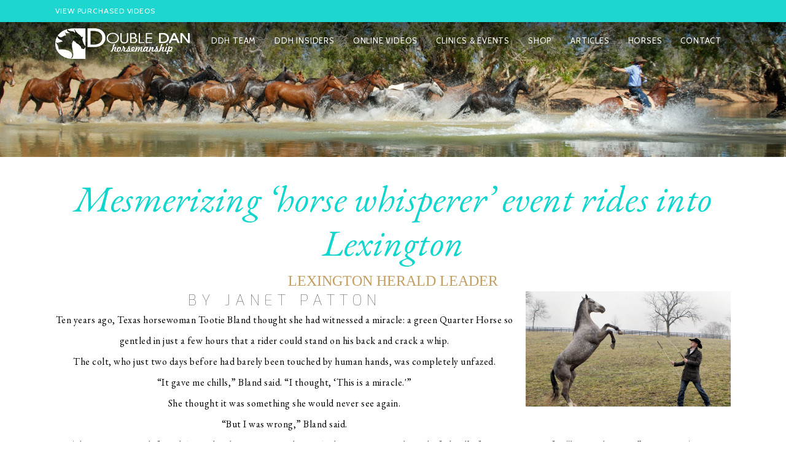

--- FILE ---
content_type: text/html; charset=UTF-8
request_url: https://doubledanhorsemanship.com/mesmerizing-horse-whisperer-event-rides-into-lexington/
body_size: 14906
content:
<!DOCTYPE html>
<html lang="en-US">


<head>
	<meta charset="UTF-8" />
	
				<meta name=viewport content="width=device-width,initial-scale=1,user-scalable=no">
					
				
		<link rel="profile" href="http://gmpg.org/xfn/11" />
		<link rel="pingback" href="https://doubledanhorsemanship.com/xmlrpc.php" />
					<link rel="shortcut icon" type="image/x-icon" href="https://doubledanhorsemanship.com/wp-content/uploads/2018/11/site-icon.png">
			<link rel="apple-touch-icon" href="https://doubledanhorsemanship.com/wp-content/uploads/2018/11/site-icon.png"/>
					
							<meta name="description" content="Our mission is to help create well rounded horses that are able to go on to do any discipline or job and achieve that perfect equine relationship. ">
						
							<meta name="keywords" content="double dan horsemanship, ddh insider, horse giveaway, dan james, dan steers, horses, lessons, clinics, online training, online videos, subscription">
			
	<title>Double Dan Horsemanship | Mesmerizing &#8216;horse whisperer&#8217; event rides into Lexington</title>
<meta name='robots' content='max-image-preview:large' />
	<style>img:is([sizes="auto" i], [sizes^="auto," i]) { contain-intrinsic-size: 3000px 1500px }</style>
	<link rel='dns-prefetch' href='//tk400.infusionsoft.com' />
<link rel='dns-prefetch' href='//code.jquery.com' />
<link rel='dns-prefetch' href='//fonts.googleapis.com' />
<link rel="alternate" type="application/rss+xml" title="Double Dan Horsemanship &raquo; Feed" href="https://doubledanhorsemanship.com/feed/" />
<link rel="alternate" type="application/rss+xml" title="Double Dan Horsemanship &raquo; Comments Feed" href="https://doubledanhorsemanship.com/comments/feed/" />
<link rel="alternate" type="text/calendar" title="Double Dan Horsemanship &raquo; iCal Feed" href="https://doubledanhorsemanship.com/events/?ical=1" />
<link rel="alternate" type="application/rss+xml" title="Double Dan Horsemanship &raquo; Mesmerizing &#8216;horse whisperer&#8217; event rides into Lexington Comments Feed" href="https://doubledanhorsemanship.com/mesmerizing-horse-whisperer-event-rides-into-lexington/feed/" />
<script type="text/javascript">
/* <![CDATA[ */
window._wpemojiSettings = {"baseUrl":"https:\/\/s.w.org\/images\/core\/emoji\/16.0.1\/72x72\/","ext":".png","svgUrl":"https:\/\/s.w.org\/images\/core\/emoji\/16.0.1\/svg\/","svgExt":".svg","source":{"concatemoji":"https:\/\/doubledanhorsemanship.com\/wp-includes\/js\/wp-emoji-release.min.js?ver=6.8.3"}};
/*! This file is auto-generated */
!function(s,n){var o,i,e;function c(e){try{var t={supportTests:e,timestamp:(new Date).valueOf()};sessionStorage.setItem(o,JSON.stringify(t))}catch(e){}}function p(e,t,n){e.clearRect(0,0,e.canvas.width,e.canvas.height),e.fillText(t,0,0);var t=new Uint32Array(e.getImageData(0,0,e.canvas.width,e.canvas.height).data),a=(e.clearRect(0,0,e.canvas.width,e.canvas.height),e.fillText(n,0,0),new Uint32Array(e.getImageData(0,0,e.canvas.width,e.canvas.height).data));return t.every(function(e,t){return e===a[t]})}function u(e,t){e.clearRect(0,0,e.canvas.width,e.canvas.height),e.fillText(t,0,0);for(var n=e.getImageData(16,16,1,1),a=0;a<n.data.length;a++)if(0!==n.data[a])return!1;return!0}function f(e,t,n,a){switch(t){case"flag":return n(e,"\ud83c\udff3\ufe0f\u200d\u26a7\ufe0f","\ud83c\udff3\ufe0f\u200b\u26a7\ufe0f")?!1:!n(e,"\ud83c\udde8\ud83c\uddf6","\ud83c\udde8\u200b\ud83c\uddf6")&&!n(e,"\ud83c\udff4\udb40\udc67\udb40\udc62\udb40\udc65\udb40\udc6e\udb40\udc67\udb40\udc7f","\ud83c\udff4\u200b\udb40\udc67\u200b\udb40\udc62\u200b\udb40\udc65\u200b\udb40\udc6e\u200b\udb40\udc67\u200b\udb40\udc7f");case"emoji":return!a(e,"\ud83e\udedf")}return!1}function g(e,t,n,a){var r="undefined"!=typeof WorkerGlobalScope&&self instanceof WorkerGlobalScope?new OffscreenCanvas(300,150):s.createElement("canvas"),o=r.getContext("2d",{willReadFrequently:!0}),i=(o.textBaseline="top",o.font="600 32px Arial",{});return e.forEach(function(e){i[e]=t(o,e,n,a)}),i}function t(e){var t=s.createElement("script");t.src=e,t.defer=!0,s.head.appendChild(t)}"undefined"!=typeof Promise&&(o="wpEmojiSettingsSupports",i=["flag","emoji"],n.supports={everything:!0,everythingExceptFlag:!0},e=new Promise(function(e){s.addEventListener("DOMContentLoaded",e,{once:!0})}),new Promise(function(t){var n=function(){try{var e=JSON.parse(sessionStorage.getItem(o));if("object"==typeof e&&"number"==typeof e.timestamp&&(new Date).valueOf()<e.timestamp+604800&&"object"==typeof e.supportTests)return e.supportTests}catch(e){}return null}();if(!n){if("undefined"!=typeof Worker&&"undefined"!=typeof OffscreenCanvas&&"undefined"!=typeof URL&&URL.createObjectURL&&"undefined"!=typeof Blob)try{var e="postMessage("+g.toString()+"("+[JSON.stringify(i),f.toString(),p.toString(),u.toString()].join(",")+"));",a=new Blob([e],{type:"text/javascript"}),r=new Worker(URL.createObjectURL(a),{name:"wpTestEmojiSupports"});return void(r.onmessage=function(e){c(n=e.data),r.terminate(),t(n)})}catch(e){}c(n=g(i,f,p,u))}t(n)}).then(function(e){for(var t in e)n.supports[t]=e[t],n.supports.everything=n.supports.everything&&n.supports[t],"flag"!==t&&(n.supports.everythingExceptFlag=n.supports.everythingExceptFlag&&n.supports[t]);n.supports.everythingExceptFlag=n.supports.everythingExceptFlag&&!n.supports.flag,n.DOMReady=!1,n.readyCallback=function(){n.DOMReady=!0}}).then(function(){return e}).then(function(){var e;n.supports.everything||(n.readyCallback(),(e=n.source||{}).concatemoji?t(e.concatemoji):e.wpemoji&&e.twemoji&&(t(e.twemoji),t(e.wpemoji)))}))}((window,document),window._wpemojiSettings);
/* ]]> */
</script>
<link rel='stylesheet' id='pt-cv-public-style-css' href='https://doubledanhorsemanship.com/wp-content/plugins/content-views-query-and-display-post-page/public/assets/css/cv.css?ver=4.2.1' type='text/css' media='all' />
<link rel='stylesheet' id='mp-theme-css' href='https://doubledanhorsemanship.com/wp-content/plugins/memberpress/css/ui/theme.css?ver=1.12.11' type='text/css' media='all' />
<link rel='stylesheet' id='layerslider-css' href='https://doubledanhorsemanship.com/wp-content/plugins/LayerSlider/assets/static/layerslider/css/layerslider.css?ver=7.15.1' type='text/css' media='all' />
<style id='wp-emoji-styles-inline-css' type='text/css'>

	img.wp-smiley, img.emoji {
		display: inline !important;
		border: none !important;
		box-shadow: none !important;
		height: 1em !important;
		width: 1em !important;
		margin: 0 0.07em !important;
		vertical-align: -0.1em !important;
		background: none !important;
		padding: 0 !important;
	}
</style>
<link rel='stylesheet' id='wp-block-library-css' href='https://doubledanhorsemanship.com/wp-includes/css/dist/block-library/style.min.css?ver=6.8.3' type='text/css' media='all' />
<style id='classic-theme-styles-inline-css' type='text/css'>
/*! This file is auto-generated */
.wp-block-button__link{color:#fff;background-color:#32373c;border-radius:9999px;box-shadow:none;text-decoration:none;padding:calc(.667em + 2px) calc(1.333em + 2px);font-size:1.125em}.wp-block-file__button{background:#32373c;color:#fff;text-decoration:none}
</style>
<style id='global-styles-inline-css' type='text/css'>
:root{--wp--preset--aspect-ratio--square: 1;--wp--preset--aspect-ratio--4-3: 4/3;--wp--preset--aspect-ratio--3-4: 3/4;--wp--preset--aspect-ratio--3-2: 3/2;--wp--preset--aspect-ratio--2-3: 2/3;--wp--preset--aspect-ratio--16-9: 16/9;--wp--preset--aspect-ratio--9-16: 9/16;--wp--preset--color--black: #000000;--wp--preset--color--cyan-bluish-gray: #abb8c3;--wp--preset--color--white: #ffffff;--wp--preset--color--pale-pink: #f78da7;--wp--preset--color--vivid-red: #cf2e2e;--wp--preset--color--luminous-vivid-orange: #ff6900;--wp--preset--color--luminous-vivid-amber: #fcb900;--wp--preset--color--light-green-cyan: #7bdcb5;--wp--preset--color--vivid-green-cyan: #00d084;--wp--preset--color--pale-cyan-blue: #8ed1fc;--wp--preset--color--vivid-cyan-blue: #0693e3;--wp--preset--color--vivid-purple: #9b51e0;--wp--preset--gradient--vivid-cyan-blue-to-vivid-purple: linear-gradient(135deg,rgba(6,147,227,1) 0%,rgb(155,81,224) 100%);--wp--preset--gradient--light-green-cyan-to-vivid-green-cyan: linear-gradient(135deg,rgb(122,220,180) 0%,rgb(0,208,130) 100%);--wp--preset--gradient--luminous-vivid-amber-to-luminous-vivid-orange: linear-gradient(135deg,rgba(252,185,0,1) 0%,rgba(255,105,0,1) 100%);--wp--preset--gradient--luminous-vivid-orange-to-vivid-red: linear-gradient(135deg,rgba(255,105,0,1) 0%,rgb(207,46,46) 100%);--wp--preset--gradient--very-light-gray-to-cyan-bluish-gray: linear-gradient(135deg,rgb(238,238,238) 0%,rgb(169,184,195) 100%);--wp--preset--gradient--cool-to-warm-spectrum: linear-gradient(135deg,rgb(74,234,220) 0%,rgb(151,120,209) 20%,rgb(207,42,186) 40%,rgb(238,44,130) 60%,rgb(251,105,98) 80%,rgb(254,248,76) 100%);--wp--preset--gradient--blush-light-purple: linear-gradient(135deg,rgb(255,206,236) 0%,rgb(152,150,240) 100%);--wp--preset--gradient--blush-bordeaux: linear-gradient(135deg,rgb(254,205,165) 0%,rgb(254,45,45) 50%,rgb(107,0,62) 100%);--wp--preset--gradient--luminous-dusk: linear-gradient(135deg,rgb(255,203,112) 0%,rgb(199,81,192) 50%,rgb(65,88,208) 100%);--wp--preset--gradient--pale-ocean: linear-gradient(135deg,rgb(255,245,203) 0%,rgb(182,227,212) 50%,rgb(51,167,181) 100%);--wp--preset--gradient--electric-grass: linear-gradient(135deg,rgb(202,248,128) 0%,rgb(113,206,126) 100%);--wp--preset--gradient--midnight: linear-gradient(135deg,rgb(2,3,129) 0%,rgb(40,116,252) 100%);--wp--preset--font-size--small: 13px;--wp--preset--font-size--medium: 20px;--wp--preset--font-size--large: 36px;--wp--preset--font-size--x-large: 42px;--wp--preset--spacing--20: 0.44rem;--wp--preset--spacing--30: 0.67rem;--wp--preset--spacing--40: 1rem;--wp--preset--spacing--50: 1.5rem;--wp--preset--spacing--60: 2.25rem;--wp--preset--spacing--70: 3.38rem;--wp--preset--spacing--80: 5.06rem;--wp--preset--shadow--natural: 6px 6px 9px rgba(0, 0, 0, 0.2);--wp--preset--shadow--deep: 12px 12px 50px rgba(0, 0, 0, 0.4);--wp--preset--shadow--sharp: 6px 6px 0px rgba(0, 0, 0, 0.2);--wp--preset--shadow--outlined: 6px 6px 0px -3px rgba(255, 255, 255, 1), 6px 6px rgba(0, 0, 0, 1);--wp--preset--shadow--crisp: 6px 6px 0px rgba(0, 0, 0, 1);}:where(.is-layout-flex){gap: 0.5em;}:where(.is-layout-grid){gap: 0.5em;}body .is-layout-flex{display: flex;}.is-layout-flex{flex-wrap: wrap;align-items: center;}.is-layout-flex > :is(*, div){margin: 0;}body .is-layout-grid{display: grid;}.is-layout-grid > :is(*, div){margin: 0;}:where(.wp-block-columns.is-layout-flex){gap: 2em;}:where(.wp-block-columns.is-layout-grid){gap: 2em;}:where(.wp-block-post-template.is-layout-flex){gap: 1.25em;}:where(.wp-block-post-template.is-layout-grid){gap: 1.25em;}.has-black-color{color: var(--wp--preset--color--black) !important;}.has-cyan-bluish-gray-color{color: var(--wp--preset--color--cyan-bluish-gray) !important;}.has-white-color{color: var(--wp--preset--color--white) !important;}.has-pale-pink-color{color: var(--wp--preset--color--pale-pink) !important;}.has-vivid-red-color{color: var(--wp--preset--color--vivid-red) !important;}.has-luminous-vivid-orange-color{color: var(--wp--preset--color--luminous-vivid-orange) !important;}.has-luminous-vivid-amber-color{color: var(--wp--preset--color--luminous-vivid-amber) !important;}.has-light-green-cyan-color{color: var(--wp--preset--color--light-green-cyan) !important;}.has-vivid-green-cyan-color{color: var(--wp--preset--color--vivid-green-cyan) !important;}.has-pale-cyan-blue-color{color: var(--wp--preset--color--pale-cyan-blue) !important;}.has-vivid-cyan-blue-color{color: var(--wp--preset--color--vivid-cyan-blue) !important;}.has-vivid-purple-color{color: var(--wp--preset--color--vivid-purple) !important;}.has-black-background-color{background-color: var(--wp--preset--color--black) !important;}.has-cyan-bluish-gray-background-color{background-color: var(--wp--preset--color--cyan-bluish-gray) !important;}.has-white-background-color{background-color: var(--wp--preset--color--white) !important;}.has-pale-pink-background-color{background-color: var(--wp--preset--color--pale-pink) !important;}.has-vivid-red-background-color{background-color: var(--wp--preset--color--vivid-red) !important;}.has-luminous-vivid-orange-background-color{background-color: var(--wp--preset--color--luminous-vivid-orange) !important;}.has-luminous-vivid-amber-background-color{background-color: var(--wp--preset--color--luminous-vivid-amber) !important;}.has-light-green-cyan-background-color{background-color: var(--wp--preset--color--light-green-cyan) !important;}.has-vivid-green-cyan-background-color{background-color: var(--wp--preset--color--vivid-green-cyan) !important;}.has-pale-cyan-blue-background-color{background-color: var(--wp--preset--color--pale-cyan-blue) !important;}.has-vivid-cyan-blue-background-color{background-color: var(--wp--preset--color--vivid-cyan-blue) !important;}.has-vivid-purple-background-color{background-color: var(--wp--preset--color--vivid-purple) !important;}.has-black-border-color{border-color: var(--wp--preset--color--black) !important;}.has-cyan-bluish-gray-border-color{border-color: var(--wp--preset--color--cyan-bluish-gray) !important;}.has-white-border-color{border-color: var(--wp--preset--color--white) !important;}.has-pale-pink-border-color{border-color: var(--wp--preset--color--pale-pink) !important;}.has-vivid-red-border-color{border-color: var(--wp--preset--color--vivid-red) !important;}.has-luminous-vivid-orange-border-color{border-color: var(--wp--preset--color--luminous-vivid-orange) !important;}.has-luminous-vivid-amber-border-color{border-color: var(--wp--preset--color--luminous-vivid-amber) !important;}.has-light-green-cyan-border-color{border-color: var(--wp--preset--color--light-green-cyan) !important;}.has-vivid-green-cyan-border-color{border-color: var(--wp--preset--color--vivid-green-cyan) !important;}.has-pale-cyan-blue-border-color{border-color: var(--wp--preset--color--pale-cyan-blue) !important;}.has-vivid-cyan-blue-border-color{border-color: var(--wp--preset--color--vivid-cyan-blue) !important;}.has-vivid-purple-border-color{border-color: var(--wp--preset--color--vivid-purple) !important;}.has-vivid-cyan-blue-to-vivid-purple-gradient-background{background: var(--wp--preset--gradient--vivid-cyan-blue-to-vivid-purple) !important;}.has-light-green-cyan-to-vivid-green-cyan-gradient-background{background: var(--wp--preset--gradient--light-green-cyan-to-vivid-green-cyan) !important;}.has-luminous-vivid-amber-to-luminous-vivid-orange-gradient-background{background: var(--wp--preset--gradient--luminous-vivid-amber-to-luminous-vivid-orange) !important;}.has-luminous-vivid-orange-to-vivid-red-gradient-background{background: var(--wp--preset--gradient--luminous-vivid-orange-to-vivid-red) !important;}.has-very-light-gray-to-cyan-bluish-gray-gradient-background{background: var(--wp--preset--gradient--very-light-gray-to-cyan-bluish-gray) !important;}.has-cool-to-warm-spectrum-gradient-background{background: var(--wp--preset--gradient--cool-to-warm-spectrum) !important;}.has-blush-light-purple-gradient-background{background: var(--wp--preset--gradient--blush-light-purple) !important;}.has-blush-bordeaux-gradient-background{background: var(--wp--preset--gradient--blush-bordeaux) !important;}.has-luminous-dusk-gradient-background{background: var(--wp--preset--gradient--luminous-dusk) !important;}.has-pale-ocean-gradient-background{background: var(--wp--preset--gradient--pale-ocean) !important;}.has-electric-grass-gradient-background{background: var(--wp--preset--gradient--electric-grass) !important;}.has-midnight-gradient-background{background: var(--wp--preset--gradient--midnight) !important;}.has-small-font-size{font-size: var(--wp--preset--font-size--small) !important;}.has-medium-font-size{font-size: var(--wp--preset--font-size--medium) !important;}.has-large-font-size{font-size: var(--wp--preset--font-size--large) !important;}.has-x-large-font-size{font-size: var(--wp--preset--font-size--x-large) !important;}
:where(.wp-block-post-template.is-layout-flex){gap: 1.25em;}:where(.wp-block-post-template.is-layout-grid){gap: 1.25em;}
:where(.wp-block-columns.is-layout-flex){gap: 2em;}:where(.wp-block-columns.is-layout-grid){gap: 2em;}
:root :where(.wp-block-pullquote){font-size: 1.5em;line-height: 1.6;}
</style>
<link rel='stylesheet' id='contact-form-7-css' href='https://doubledanhorsemanship.com/wp-content/plugins/contact-form-7/includes/css/styles.css?ver=6.1.4' type='text/css' media='all' />
<link rel='stylesheet' id='jquery-ui-datepicker-css' href='https://code.jquery.com/ui/1.12.1/themes/base/jquery-ui.css?ver=6.8.3' type='text/css' media='all' />
<link rel='stylesheet' id='formlift-grid-css' href='https://doubledanhorsemanship.com/wp-content/plugins/formlift/modules/form/assets/css/responsive-grid-framework.css?ver=7.5.17' type='text/css' media='all' />
<link rel='stylesheet' id='formlift-styling-css' href='https://doubledanhorsemanship.com/wp-content/plugins/formlift/modules/form/assets/css/style.css?ver=7.5.17' type='text/css' media='all' />
<link rel='stylesheet' id='infusion-front-css-css' href='https://doubledanhorsemanship.com/wp-content/plugins/infusionsoft-official-opt-in-forms/includes/ext/infusionsoft_infusionbar/css/style.css?ver=6.8.3' type='text/css' media='all' />
<link rel='stylesheet' id='inf_infusionsoft-open-sans-css' href='https://fonts.googleapis.com/css?family=Open+Sans:400,700' type='text/css' media='all' />
<link rel='stylesheet' id='inf_infusionsoft-css-css' href='https://doubledanhorsemanship.com/wp-content/plugins/infusionsoft-official-opt-in-forms/css/style.css?ver=1.0.11' type='text/css' media='all' />
<link rel='stylesheet' id='widgetopts-styles-css' href='https://doubledanhorsemanship.com/wp-content/plugins/widget-options/assets/css/widget-options.css?ver=4.1.3' type='text/css' media='all' />
<style id='woocommerce-inline-inline-css' type='text/css'>
.woocommerce form .form-row .required { visibility: visible; }
</style>
<link rel='stylesheet' id='mediaelement-css' href='https://doubledanhorsemanship.com/wp-includes/js/mediaelement/mediaelementplayer-legacy.min.css?ver=4.2.17' type='text/css' media='all' />
<link rel='stylesheet' id='wp-mediaelement-css' href='https://doubledanhorsemanship.com/wp-includes/js/mediaelement/wp-mediaelement.min.css?ver=6.8.3' type='text/css' media='all' />
<link rel='stylesheet' id='vigor-edge-default-style-css' href='https://doubledanhorsemanship.com/wp-content/themes/vigor/style.css?ver=6.8.3' type='text/css' media='all' />
<link rel='stylesheet' id='vigor-edge-stylesheet-css' href='https://doubledanhorsemanship.com/wp-content/themes/vigor/css/stylesheet.min.css?ver=6.8.3' type='text/css' media='all' />
<link rel='stylesheet' id='vigor-edge-blog-css' href='https://doubledanhorsemanship.com/wp-content/themes/vigor/css/blog.min.css?ver=6.8.3' type='text/css' media='all' />
<link rel='stylesheet' id='vigor-edge-style-dynamic-css' href='https://doubledanhorsemanship.com/wp-content/themes/vigor/css/style_dynamic.css?ver=1674045989' type='text/css' media='all' />
<style id='vigor-edge-style-dynamic-inline-css' type='text/css'>
.yellowborder
{
border: 1px solid #c59d5f;
}

.mepr-submit {
background-color: #1dd6cf;
  border-radius: 0px;
  color: black;
  padding: 15px 45px;
  text-align: center;
  font-size: 18px;
}

.mepr-submit:hover {
background: #c59d5f;
}

.have-coupon-link
{
    font-size: 22px !important;
    color: #eb1e1e !important;
    text-transform: uppercase !important;
    text-decoration: underline !important;
}
</style>
<link rel='stylesheet' id='vigor-edge-font_awesome-css' href='https://doubledanhorsemanship.com/wp-content/themes/vigor/css/font-awesome/css/font-awesome.min.css?ver=6.8.3' type='text/css' media='all' />
<link rel='stylesheet' id='vigor-edge-font_elegant-css' href='https://doubledanhorsemanship.com/wp-content/themes/vigor/css/elegant-icons/style.min.css?ver=6.8.3' type='text/css' media='all' />
<link rel='stylesheet' id='vigor-edge-ion_icons-css' href='https://doubledanhorsemanship.com/wp-content/themes/vigor/css/ion-icons/css/ionicons.min.css?ver=6.8.3' type='text/css' media='all' />
<link rel='stylesheet' id='vigor-edge-linea_icons-css' href='https://doubledanhorsemanship.com/wp-content/themes/vigor/css/linea-icons/style.css?ver=6.8.3' type='text/css' media='all' />
<link rel='stylesheet' id='vigor-edge-responsive-css' href='https://doubledanhorsemanship.com/wp-content/themes/vigor/css/responsive.min.css?ver=6.8.3' type='text/css' media='all' />
<link rel='stylesheet' id='vigor-edge-style-dynamic-responsive-css' href='https://doubledanhorsemanship.com/wp-content/themes/vigor/css/style_dynamic_responsive.css?ver=1674045989' type='text/css' media='all' />
<link rel='stylesheet' id='js_composer_front-css' href='https://doubledanhorsemanship.com/wp-content/plugins/js_composer/assets/css/js_composer.min.css?ver=8.2' type='text/css' media='all' />
<link rel='stylesheet' id='vigor-edge-mac-stylesheet-css' href='https://doubledanhorsemanship.com/wp-content/themes/vigor/css/mac_stylesheet.css?ver=6.8.3' type='text/css' media='all' />
<link rel='stylesheet' id='vigor-edge-webkit-css' href='https://doubledanhorsemanship.com/wp-content/themes/vigor/css/webkit_stylesheet.css?ver=6.8.3' type='text/css' media='all' />
<link rel='stylesheet' id='vigor-edge-google-fonts-css' href='https://fonts.googleapis.com/css?family=Open+Sans%3A100%2C100italic%2C200%2C200italic%2C300%2C300italic%2C400%2C400italic%2C500%2C500italic%2C600%2C600italic%2C700%2C700italic%2C800%2C800italic%2C900%2C900italic%7COswald%3A100%2C100italic%2C200%2C200italic%2C300%2C300italic%2C400%2C400italic%2C500%2C500italic%2C600%2C600italic%2C700%2C700italic%2C800%2C800italic%2C900%2C900italic%7CLato%3A100%2C100italic%2C200%2C200italic%2C300%2C300italic%2C400%2C400italic%2C500%2C500italic%2C600%2C600italic%2C700%2C700italic%2C800%2C800italic%2C900%2C900italic%7CEB+Garamond%3A100%2C100italic%2C200%2C200italic%2C300%2C300italic%2C400%2C400italic%2C500%2C500italic%2C600%2C600italic%2C700%2C700italic%2C800%2C800italic%2C900%2C900italic%7CCabin%3A100%2C100italic%2C200%2C200italic%2C300%2C300italic%2C400%2C400italic%2C500%2C500italic%2C600%2C600italic%2C700%2C700italic%2C800%2C800italic%2C900%2C900italic%7CExo%3A100%2C100italic%2C200%2C200italic%2C300%2C300italic%2C400%2C400italic%2C500%2C500italic%2C600%2C600italic%2C700%2C700italic%2C800%2C800italic%2C900%2C900italic%7CLato%3A100%2C100italic%2C200%2C200italic%2C300%2C300italic%2C400%2C400italic%2C500%2C500italic%2C600%2C600italic%2C700%2C700italic%2C800%2C800italic%2C900%2C900italic%7COswald%3A100%2C100italic%2C200%2C200italic%2C300%2C300italic%2C400%2C400italic%2C500%2C500italic%2C600%2C600italic%2C700%2C700italic%2C800%2C800italic%2C900%2C900italic%7CMuli%3A100%2C100italic%2C200%2C200italic%2C300%2C300italic%2C400%2C400italic%2C500%2C500italic%2C600%2C600italic%2C700%2C700italic%2C800%2C800italic%2C900%2C900italic%7C-1%3A100%2C100italic%2C200%2C200italic%2C300%2C300italic%2C400%2C400italic%2C500%2C500italic%2C600%2C600italic%2C700%2C700italic%2C800%2C800italic%2C900%2C900italic&#038;subset=latin%2Clatin-ext&#038;ver=1.0.0' type='text/css' media='all' />
<script type="text/javascript" src="https://doubledanhorsemanship.com/wp-includes/js/jquery/jquery.min.js?ver=3.7.1" id="jquery-core-js"></script>
<script type="text/javascript" src="https://doubledanhorsemanship.com/wp-includes/js/jquery/jquery-migrate.min.js?ver=3.4.1" id="jquery-migrate-js"></script>
<script type="text/javascript" id="layerslider-utils-js-extra">
/* <![CDATA[ */
var LS_Meta = {"v":"7.15.1","fixGSAP":"1"};
/* ]]> */
</script>
<script type="text/javascript" src="https://doubledanhorsemanship.com/wp-content/plugins/LayerSlider/assets/static/layerslider/js/layerslider.utils.js?ver=7.15.1" id="layerslider-utils-js"></script>
<script type="text/javascript" src="https://doubledanhorsemanship.com/wp-content/plugins/LayerSlider/assets/static/layerslider/js/layerslider.kreaturamedia.jquery.js?ver=7.15.1" id="layerslider-js"></script>
<script type="text/javascript" src="https://doubledanhorsemanship.com/wp-content/plugins/LayerSlider/assets/static/layerslider/js/layerslider.transitions.js?ver=7.15.1" id="layerslider-transitions-js"></script>
<script type="text/javascript" src="https://doubledanhorsemanship.com/wp-content/plugins/formlift/modules/form/assets/js/jstz.js?ver=7.5.14" id="formlift-timezone-js"></script>
<script type="text/javascript" id="formlift-submit-js-extra">
/* <![CDATA[ */
var formlift_ajax_object = {"ajax_url":"\/wp-admin\/admin-ajax.php"};
/* ]]> */
</script>
<script type="text/javascript" src="https://doubledanhorsemanship.com/wp-content/plugins/formlift/modules/form/assets/js/submit.js?ver=7.5.14" id="formlift-submit-js"></script>
<script type="text/javascript" src="https://doubledanhorsemanship.com/wp-content/plugins/woocommerce/assets/js/jquery-blockui/jquery.blockUI.min.js?ver=2.7.0-wc.10.4.3" id="wc-jquery-blockui-js" data-wp-strategy="defer"></script>
<script type="text/javascript" id="wc-add-to-cart-js-extra">
/* <![CDATA[ */
var wc_add_to_cart_params = {"ajax_url":"\/wp-admin\/admin-ajax.php","wc_ajax_url":"\/?wc-ajax=%%endpoint%%","i18n_view_cart":"View cart","cart_url":"https:\/\/doubledanhorsemanship.com\/cart\/","is_cart":"","cart_redirect_after_add":"no"};
/* ]]> */
</script>
<script type="text/javascript" src="https://doubledanhorsemanship.com/wp-content/plugins/woocommerce/assets/js/frontend/add-to-cart.min.js?ver=10.4.3" id="wc-add-to-cart-js" data-wp-strategy="defer"></script>
<script type="text/javascript" src="https://doubledanhorsemanship.com/wp-content/plugins/woocommerce/assets/js/js-cookie/js.cookie.min.js?ver=2.1.4-wc.10.4.3" id="wc-js-cookie-js" defer="defer" data-wp-strategy="defer"></script>
<script type="text/javascript" id="woocommerce-js-extra">
/* <![CDATA[ */
var woocommerce_params = {"ajax_url":"\/wp-admin\/admin-ajax.php","wc_ajax_url":"\/?wc-ajax=%%endpoint%%","i18n_password_show":"Show password","i18n_password_hide":"Hide password"};
/* ]]> */
</script>
<script type="text/javascript" src="https://doubledanhorsemanship.com/wp-content/plugins/woocommerce/assets/js/frontend/woocommerce.min.js?ver=10.4.3" id="woocommerce-js" defer="defer" data-wp-strategy="defer"></script>
<script type="text/javascript" src="https://doubledanhorsemanship.com/wp-content/plugins/js_composer/assets/js/vendors/woocommerce-add-to-cart.js?ver=8.2" id="vc_woocommerce-add-to-cart-js-js"></script>
<script type="text/javascript" src="https://doubledanhorsemanship.com/wp-content/plugins/woocommerce/assets/js/prettyPhoto/jquery.prettyPhoto.min.js?ver=3.1.6-wc.10.4.3" id="wc-prettyPhoto-js" defer="defer" data-wp-strategy="defer"></script>
<script type="text/javascript" src="https://doubledanhorsemanship.com/wp-content/plugins/woocommerce/assets/js/flexslider/jquery.flexslider.min.js?ver=2.7.2-wc.10.4.3" id="wc-flexslider-js" defer="defer" data-wp-strategy="defer"></script>
<script></script><meta name="generator" content="Powered by LayerSlider 7.15.1 - Build Heros, Sliders, and Popups. Create Animations and Beautiful, Rich Web Content as Easy as Never Before on WordPress." />
<!-- LayerSlider updates and docs at: https://layerslider.com -->
<link rel="https://api.w.org/" href="https://doubledanhorsemanship.com/wp-json/" /><link rel="alternate" title="JSON" type="application/json" href="https://doubledanhorsemanship.com/wp-json/wp/v2/posts/13153" /><link rel="EditURI" type="application/rsd+xml" title="RSD" href="https://doubledanhorsemanship.com/xmlrpc.php?rsd" />
<meta name="generator" content="WordPress 6.8.3" />
<meta name="generator" content="WooCommerce 10.4.3" />
<link rel="canonical" href="https://doubledanhorsemanship.com/mesmerizing-horse-whisperer-event-rides-into-lexington/" />
<link rel='shortlink' href='https://doubledanhorsemanship.com/?p=13153' />
<link rel="alternate" title="oEmbed (JSON)" type="application/json+oembed" href="https://doubledanhorsemanship.com/wp-json/oembed/1.0/embed?url=https%3A%2F%2Fdoubledanhorsemanship.com%2Fmesmerizing-horse-whisperer-event-rides-into-lexington%2F" />
<link rel="alternate" title="oEmbed (XML)" type="text/xml+oembed" href="https://doubledanhorsemanship.com/wp-json/oembed/1.0/embed?url=https%3A%2F%2Fdoubledanhorsemanship.com%2Fmesmerizing-horse-whisperer-event-rides-into-lexington%2F&#038;format=xml" />
<meta name="cdp-version" content="1.5.0" /><script src="https://tk400.infusionsoft.com/app/webTracking/getTrackingCode"></script ><meta name="facebook-domain-verification" content="pdnu089i5cvws75oto6dy32fqm27ty" />      <style>nav.woocommerce-MyAccount-navigation, span.mepr-payments { display:none !important; }</style>
    <meta name="tec-api-version" content="v1"><meta name="tec-api-origin" content="https://doubledanhorsemanship.com"><link rel="alternate" href="https://doubledanhorsemanship.com/wp-json/tribe/events/v1/" />	<noscript><style>.woocommerce-product-gallery{ opacity: 1 !important; }</style></noscript>
	<meta name="generator" content="Powered by WPBakery Page Builder - drag and drop page builder for WordPress."/>
<noscript><style> .wpb_animate_when_almost_visible { opacity: 1; }</style></noscript></head>

<body class="wp-singular post-template-default single single-post postid-13153 single-format-standard wp-theme-vigor theme-vigor edgt-core-1.4 inf_infusionsoft woocommerce-no-js tribe-no-js page-template-vigor  vigor-ver-3.3  vertical_menu_with_scroll big_grid wpb-js-composer js-comp-ver-8.2 vc_responsive">
	
		
	<div class="wrapper">
		<div class="wrapper_inner">
			
						
				
			<header class="page_header transparent scrolled_not_transparent has_top scroll_header_top_area  stick">
			<div class="header_inner clearfix">
								<div class="header_top_bottom_holder">
											<div class="header_top clearfix" style="background-color:rgba(29, 214, 207, 0);" >
														<div class="container">
								<div class="container_inner clearfix" >
																													<div class="left">
											<div class="inner">
												<div class="widget_text widget header-widget widget_custom_html header-left-widget"><div class="textwidget custom-html-widget"><a href="https://doubledanhorsemanship.com/login?redirect_to=https://doubledanhorsemanship.com/account/?action=subscriptions" style="text-decoration: none;">VIEW PURCHASED VIDEOS</a>


</div></div>											</div>
										</div>
										<div class="right">
											<div class="inner">
																							</div>
										</div>
																												</div>
							</div>
												</div>
										<div class="header_bottom  header_in_grid clearfix " style="background-color:rgba(0, 0, 0, 0);" >
												<div class="container">
							<div class="container_inner clearfix" >
																																			<div class="header_inner_left">
																															<div class="mobile_menu_button">
										<span>
											<i class="edgt_icon_font_awesome fa fa-bars " ></i>										</span>
											</div>
																															<div class="logo_wrapper" >
																								<div class="edgt_logo"><a  href="https://doubledanhorsemanship.com/"><img class="normal" src="https://doubledanhorsemanship.com/wp-content/uploads/2018/11/logo.png" alt="Logo"/><img class="light" src="https://doubledanhorsemanship.com/wp-content/uploads/2018/11/logo.png" alt="Logo"/><img class="dark" src="https://doubledanhorsemanship.com/wp-content/uploads/2018/11/logo.png" alt="Logo"/><img class="sticky" src="https://doubledanhorsemanship.com/wp-content/uploads/2018/11/logoblack.png" alt="Logo"/><img class="mobile" src="https://doubledanhorsemanship.com/wp-content/uploads/2018/11/logoblack.png" alt="Logo"/></a></div>
																							</div>
																																							</div>
																																																	<div class="header_inner_right">
												<div class="side_menu_button_wrapper right">
																																							<div class="side_menu_button">
														
																												
																																									</div>
												</div>
											</div>
																														<nav class="main_menu drop_down  slide_from_top right">
											<ul id="menu-main-menu" class=""><li id="nav-menu-item-12335" class="menu-item menu-item-type-custom menu-item-object-custom menu-item-has-children  has_sub narrow"><a href="#" class=""><span class="item_inner"><span class="menu_icon_wrapper"><i class="menu_icon blank fa"></i></span><span class="item_text">DDH Team</span></span><span class="plus"></span></a>
<div class="second"><div class="inner"><ul>
	<li id="nav-menu-item-12336" class="menu-item menu-item-type-post_type menu-item-object-page "><a href="https://doubledanhorsemanship.com/double-dan-horsemanship/" class=""><span class="item_inner"><span class="menu_icon_wrapper"><i class="menu_icon blank fa"></i></span><span class="item_text">Double Dan Horsemanship</span></span><span class="plus"></span></a></li>
	<li id="nav-menu-item-12340" class="menu-item menu-item-type-post_type menu-item-object-page "><a href="https://doubledanhorsemanship.com/dan-james/" class=""><span class="item_inner"><span class="menu_icon_wrapper"><i class="menu_icon blank fa"></i></span><span class="item_text">Dan James</span></span><span class="plus"></span></a></li>
	<li id="nav-menu-item-12339" class="menu-item menu-item-type-post_type menu-item-object-page "><a href="https://doubledanhorsemanship.com/dan-steers/" class=""><span class="item_inner"><span class="menu_icon_wrapper"><i class="menu_icon blank fa"></i></span><span class="item_text">Dan Steers</span></span><span class="plus"></span></a></li>
	<li id="nav-menu-item-12869" class="menu-item menu-item-type-post_type menu-item-object-page "><a href="https://doubledanhorsemanship.com/sponsors/" class=""><span class="item_inner"><span class="menu_icon_wrapper"><i class="menu_icon blank fa"></i></span><span class="item_text">Sponsors</span></span><span class="plus"></span></a></li>
	<li id="nav-menu-item-12337" class="menu-item menu-item-type-post_type menu-item-object-page menu-item-has-children sub"><a href="https://doubledanhorsemanship.com/join-the-team/" class=""><span class="item_inner"><span class="menu_icon_wrapper"><i class="menu_icon blank fa"></i></span><span class="item_text">Join The Team</span></span><span class="plus"></span><i class="edgt_menu_arrow fa fa-angle-right"></i></a>
	<ul>
		<li id="nav-menu-item-12443" class="menu-item menu-item-type-post_type menu-item-object-page "><a href="https://doubledanhorsemanship.com/intern-program/" class=""><span class="item_inner"><span class="menu_icon_wrapper"><i class="menu_icon blank fa"></i></span><span class="item_text">Intern Program</span></span><span class="plus"></span></a></li>
		<li id="nav-menu-item-12974" class="menu-item menu-item-type-post_type menu-item-object-page "><a href="https://doubledanhorsemanship.com/ddh-certificate-program/" class=""><span class="item_inner"><span class="menu_icon_wrapper"><i class="menu_icon blank fa"></i></span><span class="item_text">DDH Certificate Program</span></span><span class="plus"></span></a></li>
	</ul>
</li>
</ul></div></div>
</li>
<li id="nav-menu-item-13001" class="menu-item menu-item-type-custom menu-item-object-custom menu-item-has-children  has_sub narrow"><a href="#" class=""><span class="item_inner"><span class="menu_icon_wrapper"><i class="menu_icon blank fa"></i></span><span class="item_text">DDH Insiders</span></span><span class="plus"></span></a>
<div class="second"><div class="inner"><ul>
	<li id="nav-menu-item-12407" class="menu-item menu-item-type-post_type menu-item-object-page "><a href="https://doubledanhorsemanship.com/double-dan-horsemanship-insider/" class=""><span class="item_inner"><span class="menu_icon_wrapper"><i class="menu_icon blank fa"></i></span><span class="item_text">About DDH Insider</span></span><span class="plus"></span></a></li>
	<li id="nav-menu-item-20611" class="menu-item menu-item-type-post_type menu-item-object-memberpressproduct "><a href="https://doubledanhorsemanship.com/register/double-dan-insider-monthly/" class=""><span class="item_inner"><span class="menu_icon_wrapper"><i class="menu_icon blank fa"></i></span><span class="item_text">Join Now</span></span><span class="plus"></span></a></li>
	<li id="nav-menu-item-12999" class="menu-item menu-item-type-custom menu-item-object-custom menu-item-has-children sub"><a href="#" class=""><span class="item_inner"><span class="menu_icon_wrapper"><i class="menu_icon blank fa"></i></span><span class="item_text">My Account</span></span><span class="plus"></span><i class="edgt_menu_arrow fa fa-angle-right"></i></a>
	<ul>
		<li id="nav-menu-item-12241" class="menu-item menu-item-type-post_type menu-item-object-page "><a href="https://doubledanhorsemanship.com/ddh-insider/videos-2/" class=""><span class="item_inner"><span class="menu_icon_wrapper"><i class="menu_icon blank fa"></i></span><span class="item_text">DDH Insider Videos</span></span><span class="plus"></span></a></li>
		<li id="nav-menu-item-307" class="menu-item menu-item-type-post_type menu-item-object-page "><a href="https://doubledanhorsemanship.com/double-dan-insiders-terms-and-conditions/" class=""><span class="item_inner"><span class="menu_icon_wrapper"><i class="menu_icon blank fa"></i></span><span class="item_text">Terms &#038; Conditions</span></span><span class="plus"></span></a></li>
		<li id="nav-menu-item-308" class="menu-item menu-item-type-post_type menu-item-object-page "><a href="https://doubledanhorsemanship.com/ddh-insiders-privacy-policy/" class=""><span class="item_inner"><span class="menu_icon_wrapper"><i class="menu_icon blank fa"></i></span><span class="item_text">Privacy Policy</span></span><span class="plus"></span></a></li>
		<li id="nav-menu-item-12233" class="menu-item menu-item-type-custom menu-item-object-custom "><a href="https://doubledanhorsemanship.com/account/" class=""><span class="item_inner"><span class="menu_icon_wrapper"><i class="menu_icon blank fa"></i></span><span class="item_text">Manage Account</span></span><span class="plus"></span></a></li>
	</ul>
</li>
</ul></div></div>
</li>
<li id="nav-menu-item-56528" class="menu-item menu-item-type-custom menu-item-object-custom menu-item-has-children  has_sub narrow"><a href="#" class=""><span class="item_inner"><span class="menu_icon_wrapper"><i class="menu_icon blank fa"></i></span><span class="item_text">Online Videos</span></span><span class="plus"></span></a>
<div class="second"><div class="inner"><ul>
	<li id="nav-menu-item-34910" class="menu-item menu-item-type-post_type menu-item-object-page "><a href="https://doubledanhorsemanship.com/online-dvds/" class=""><span class="item_inner"><span class="menu_icon_wrapper"><i class="menu_icon blank fa"></i></span><span class="item_text">ONLINE DVDS</span></span><span class="plus"></span></a></li>
	<li id="nav-menu-item-58304" class="menu-item menu-item-type-custom menu-item-object-custom "><a href="https://doubledanhorsemanship.com/login?redirect_to=https://doubledanhorsemanship.com/account/?action=subscriptions" class=""><span class="item_inner"><span class="menu_icon_wrapper"><i class="menu_icon blank fa"></i></span><span class="item_text">VIEW PURCHASED VIDEOS</span></span><span class="plus"></span></a></li>
</ul></div></div>
</li>
<li id="nav-menu-item-12410" class="menu-item menu-item-type-custom menu-item-object-custom  narrow"><a href="https://content.doubledanhorsemanship.com/2025-event-calendar" class=""><span class="item_inner"><span class="menu_icon_wrapper"><i class="menu_icon blank fa"></i></span><span class="item_text">Clinics &#038; Events</span></span><span class="plus"></span></a></li>
<li id="nav-menu-item-22792" class="menu-item menu-item-type-custom menu-item-object-custom menu-item-has-children  has_sub narrow"><a href="#" class=""><span class="item_inner"><span class="menu_icon_wrapper"><i class="menu_icon blank fa"></i></span><span class="item_text">SHOP</span></span><span class="plus"></span></a>
<div class="second"><div class="inner"><ul>
	<li id="nav-menu-item-22800" class="menu-item menu-item-type-custom menu-item-object-custom "><a href="https://doubledanhorsemanship.com/shop/" class=""><span class="item_inner"><span class="menu_icon_wrapper"><i class="menu_icon blank fa"></i></span><span class="item_text">Shop All</span></span><span class="plus"></span></a></li>
	<li id="nav-menu-item-22801" class="menu-item menu-item-type-custom menu-item-object-custom "><a href="https://doubledanhorsemanship.com/dvds/" class=""><span class="item_inner"><span class="menu_icon_wrapper"><i class="menu_icon blank fa"></i></span><span class="item_text">Physical DVDs</span></span><span class="plus"></span></a></li>
	<li id="nav-menu-item-58407" class="menu-item menu-item-type-custom menu-item-object-custom "><a href="https://doubledanhorsemanship.com/online-dvds/" class=""><span class="item_inner"><span class="menu_icon_wrapper"><i class="menu_icon blank fa"></i></span><span class="item_text">Online DVDS</span></span><span class="plus"></span></a></li>
	<li id="nav-menu-item-22802" class="menu-item menu-item-type-custom menu-item-object-custom "><a href="https://doubledanhorsemanship.com/tack/" class=""><span class="item_inner"><span class="menu_icon_wrapper"><i class="menu_icon blank fa"></i></span><span class="item_text">Tack</span></span><span class="plus"></span></a></li>
	<li id="nav-menu-item-22803" class="menu-item menu-item-type-custom menu-item-object-custom "><a href="https://doubledanhorsemanship.com/shop/apparel/" class=""><span class="item_inner"><span class="menu_icon_wrapper"><i class="menu_icon blank fa"></i></span><span class="item_text">Apparel</span></span><span class="plus"></span></a></li>
	<li id="nav-menu-item-22804" class="menu-item menu-item-type-custom menu-item-object-custom "><a href="https://doubledanhorsemanship.com/cart/" class=""><span class="item_inner"><span class="menu_icon_wrapper"><i class="menu_icon blank fa"></i></span><span class="item_text">View Shopping Cart</span></span><span class="plus"></span></a></li>
</ul></div></div>
</li>
<li id="nav-menu-item-22805" class="menu-item menu-item-type-custom menu-item-object-custom  narrow"><a href="https://doubledanhorsemanship.com/articles/" class=""><span class="item_inner"><span class="menu_icon_wrapper"><i class="menu_icon blank fa"></i></span><span class="item_text">Articles</span></span><span class="plus"></span></a></li>
<li id="nav-menu-item-22794" class="menu-item menu-item-type-custom menu-item-object-custom menu-item-has-children  has_sub narrow"><a href="#" class=""><span class="item_inner"><span class="menu_icon_wrapper"><i class="menu_icon blank fa"></i></span><span class="item_text">Horses</span></span><span class="plus"></span></a>
<div class="second"><div class="inner"><ul>
	<li id="nav-menu-item-22807" class="menu-item menu-item-type-custom menu-item-object-custom "><a href="https://doubledanhorsemanship.com/horses/" class=""><span class="item_inner"><span class="menu_icon_wrapper"><i class="menu_icon blank fa"></i></span><span class="item_text">DDH Team</span></span><span class="plus"></span></a></li>
	<li id="nav-menu-item-22808" class="menu-item menu-item-type-custom menu-item-object-custom "><a href="https://doubledanhorsemanship.com/movies-photoshoot/" class=""><span class="item_inner"><span class="menu_icon_wrapper"><i class="menu_icon blank fa"></i></span><span class="item_text">Movies &#038; Photoshoots</span></span><span class="plus"></span></a></li>
	<li id="nav-menu-item-59795" class="menu-item menu-item-type-custom menu-item-object-custom "><a href="https://content.doubledanhorsemanship.com/ddh-sale-horses" class=""><span class="item_inner"><span class="menu_icon_wrapper"><i class="menu_icon blank fa"></i></span><span class="item_text">Horses For Sale</span></span><span class="plus"></span></a></li>
</ul></div></div>
</li>
<li id="nav-menu-item-22795" class="menu-item menu-item-type-post_type menu-item-object-page  narrow"><a href="https://doubledanhorsemanship.com/contact/" class=""><span class="item_inner"><span class="menu_icon_wrapper"><i class="menu_icon blank fa"></i></span><span class="item_text">Contact</span></span><span class="plus"></span></a></li>
</ul>										</nav>
																																																	<nav class="mobile_menu">
											<ul id="menu-main-menu-1" class=""><li id="mobile-menu-item-12335" class="menu-item menu-item-type-custom menu-item-object-custom menu-item-has-children  has_sub"><a href="#" class=""><span>DDH Team</span></a><span class="mobile_arrow"><i class="fa fa-angle-right"></i><i class="fa fa-angle-down"></i></span>
<ul class="sub_menu">
	<li id="mobile-menu-item-12336" class="menu-item menu-item-type-post_type menu-item-object-page "><a href="https://doubledanhorsemanship.com/double-dan-horsemanship/" class=""><span>Double Dan Horsemanship</span></a><span class="mobile_arrow"><i class="fa fa-angle-right"></i><i class="fa fa-angle-down"></i></span></li>
	<li id="mobile-menu-item-12340" class="menu-item menu-item-type-post_type menu-item-object-page "><a href="https://doubledanhorsemanship.com/dan-james/" class=""><span>Dan James</span></a><span class="mobile_arrow"><i class="fa fa-angle-right"></i><i class="fa fa-angle-down"></i></span></li>
	<li id="mobile-menu-item-12339" class="menu-item menu-item-type-post_type menu-item-object-page "><a href="https://doubledanhorsemanship.com/dan-steers/" class=""><span>Dan Steers</span></a><span class="mobile_arrow"><i class="fa fa-angle-right"></i><i class="fa fa-angle-down"></i></span></li>
	<li id="mobile-menu-item-12869" class="menu-item menu-item-type-post_type menu-item-object-page "><a href="https://doubledanhorsemanship.com/sponsors/" class=""><span>Sponsors</span></a><span class="mobile_arrow"><i class="fa fa-angle-right"></i><i class="fa fa-angle-down"></i></span></li>
	<li id="mobile-menu-item-12337" class="menu-item menu-item-type-post_type menu-item-object-page menu-item-has-children  has_sub"><a href="https://doubledanhorsemanship.com/join-the-team/" class=""><span>Join The Team</span></a><span class="mobile_arrow"><i class="fa fa-angle-right"></i><i class="fa fa-angle-down"></i></span>
	<ul class="sub_menu">
		<li id="mobile-menu-item-12443" class="menu-item menu-item-type-post_type menu-item-object-page "><a href="https://doubledanhorsemanship.com/intern-program/" class=""><span>Intern Program</span></a><span class="mobile_arrow"><i class="fa fa-angle-right"></i><i class="fa fa-angle-down"></i></span></li>
		<li id="mobile-menu-item-12974" class="menu-item menu-item-type-post_type menu-item-object-page "><a href="https://doubledanhorsemanship.com/ddh-certificate-program/" class=""><span>DDH Certificate Program</span></a><span class="mobile_arrow"><i class="fa fa-angle-right"></i><i class="fa fa-angle-down"></i></span></li>
	</ul>
</li>
</ul>
</li>
<li id="mobile-menu-item-13001" class="menu-item menu-item-type-custom menu-item-object-custom menu-item-has-children  has_sub"><a href="#" class=""><span>DDH Insiders</span></a><span class="mobile_arrow"><i class="fa fa-angle-right"></i><i class="fa fa-angle-down"></i></span>
<ul class="sub_menu">
	<li id="mobile-menu-item-12407" class="menu-item menu-item-type-post_type menu-item-object-page "><a href="https://doubledanhorsemanship.com/double-dan-horsemanship-insider/" class=""><span>About DDH Insider</span></a><span class="mobile_arrow"><i class="fa fa-angle-right"></i><i class="fa fa-angle-down"></i></span></li>
	<li id="mobile-menu-item-20611" class="menu-item menu-item-type-post_type menu-item-object-memberpressproduct "><a href="https://doubledanhorsemanship.com/register/double-dan-insider-monthly/" class=""><span>Join Now</span></a><span class="mobile_arrow"><i class="fa fa-angle-right"></i><i class="fa fa-angle-down"></i></span></li>
	<li id="mobile-menu-item-12999" class="menu-item menu-item-type-custom menu-item-object-custom menu-item-has-children  has_sub"><a href="#" class=""><span>My Account</span></a><span class="mobile_arrow"><i class="fa fa-angle-right"></i><i class="fa fa-angle-down"></i></span>
	<ul class="sub_menu">
		<li id="mobile-menu-item-12241" class="menu-item menu-item-type-post_type menu-item-object-page "><a href="https://doubledanhorsemanship.com/ddh-insider/videos-2/" class=""><span>DDH Insider Videos</span></a><span class="mobile_arrow"><i class="fa fa-angle-right"></i><i class="fa fa-angle-down"></i></span></li>
		<li id="mobile-menu-item-307" class="menu-item menu-item-type-post_type menu-item-object-page "><a href="https://doubledanhorsemanship.com/double-dan-insiders-terms-and-conditions/" class=""><span>Terms &#038; Conditions</span></a><span class="mobile_arrow"><i class="fa fa-angle-right"></i><i class="fa fa-angle-down"></i></span></li>
		<li id="mobile-menu-item-308" class="menu-item menu-item-type-post_type menu-item-object-page "><a href="https://doubledanhorsemanship.com/ddh-insiders-privacy-policy/" class=""><span>Privacy Policy</span></a><span class="mobile_arrow"><i class="fa fa-angle-right"></i><i class="fa fa-angle-down"></i></span></li>
		<li id="mobile-menu-item-12233" class="menu-item menu-item-type-custom menu-item-object-custom "><a href="https://doubledanhorsemanship.com/account/" class=""><span>Manage Account</span></a><span class="mobile_arrow"><i class="fa fa-angle-right"></i><i class="fa fa-angle-down"></i></span></li>
	</ul>
</li>
</ul>
</li>
<li id="mobile-menu-item-56528" class="menu-item menu-item-type-custom menu-item-object-custom menu-item-has-children  has_sub"><a href="#" class=""><span>Online Videos</span></a><span class="mobile_arrow"><i class="fa fa-angle-right"></i><i class="fa fa-angle-down"></i></span>
<ul class="sub_menu">
	<li id="mobile-menu-item-34910" class="menu-item menu-item-type-post_type menu-item-object-page "><a href="https://doubledanhorsemanship.com/online-dvds/" class=""><span>ONLINE DVDS</span></a><span class="mobile_arrow"><i class="fa fa-angle-right"></i><i class="fa fa-angle-down"></i></span></li>
	<li id="mobile-menu-item-58304" class="menu-item menu-item-type-custom menu-item-object-custom "><a href="https://doubledanhorsemanship.com/login?redirect_to=https://doubledanhorsemanship.com/account/?action=subscriptions" class=""><span>VIEW PURCHASED VIDEOS</span></a><span class="mobile_arrow"><i class="fa fa-angle-right"></i><i class="fa fa-angle-down"></i></span></li>
</ul>
</li>
<li id="mobile-menu-item-12410" class="menu-item menu-item-type-custom menu-item-object-custom "><a href="https://content.doubledanhorsemanship.com/2025-event-calendar" class=""><span>Clinics &#038; Events</span></a><span class="mobile_arrow"><i class="fa fa-angle-right"></i><i class="fa fa-angle-down"></i></span></li>
<li id="mobile-menu-item-22792" class="menu-item menu-item-type-custom menu-item-object-custom menu-item-has-children  has_sub"><a href="#" class=""><span>SHOP</span></a><span class="mobile_arrow"><i class="fa fa-angle-right"></i><i class="fa fa-angle-down"></i></span>
<ul class="sub_menu">
	<li id="mobile-menu-item-22800" class="menu-item menu-item-type-custom menu-item-object-custom "><a href="https://doubledanhorsemanship.com/shop/" class=""><span>Shop All</span></a><span class="mobile_arrow"><i class="fa fa-angle-right"></i><i class="fa fa-angle-down"></i></span></li>
	<li id="mobile-menu-item-22801" class="menu-item menu-item-type-custom menu-item-object-custom "><a href="https://doubledanhorsemanship.com/dvds/" class=""><span>Physical DVDs</span></a><span class="mobile_arrow"><i class="fa fa-angle-right"></i><i class="fa fa-angle-down"></i></span></li>
	<li id="mobile-menu-item-58407" class="menu-item menu-item-type-custom menu-item-object-custom "><a href="https://doubledanhorsemanship.com/online-dvds/" class=""><span>Online DVDS</span></a><span class="mobile_arrow"><i class="fa fa-angle-right"></i><i class="fa fa-angle-down"></i></span></li>
	<li id="mobile-menu-item-22802" class="menu-item menu-item-type-custom menu-item-object-custom "><a href="https://doubledanhorsemanship.com/tack/" class=""><span>Tack</span></a><span class="mobile_arrow"><i class="fa fa-angle-right"></i><i class="fa fa-angle-down"></i></span></li>
	<li id="mobile-menu-item-22803" class="menu-item menu-item-type-custom menu-item-object-custom "><a href="https://doubledanhorsemanship.com/shop/apparel/" class=""><span>Apparel</span></a><span class="mobile_arrow"><i class="fa fa-angle-right"></i><i class="fa fa-angle-down"></i></span></li>
	<li id="mobile-menu-item-22804" class="menu-item menu-item-type-custom menu-item-object-custom "><a href="https://doubledanhorsemanship.com/cart/" class=""><span>View Shopping Cart</span></a><span class="mobile_arrow"><i class="fa fa-angle-right"></i><i class="fa fa-angle-down"></i></span></li>
</ul>
</li>
<li id="mobile-menu-item-22805" class="menu-item menu-item-type-custom menu-item-object-custom "><a href="https://doubledanhorsemanship.com/articles/" class=""><span>Articles</span></a><span class="mobile_arrow"><i class="fa fa-angle-right"></i><i class="fa fa-angle-down"></i></span></li>
<li id="mobile-menu-item-22794" class="menu-item menu-item-type-custom menu-item-object-custom menu-item-has-children  has_sub"><a href="#" class=""><span>Horses</span></a><span class="mobile_arrow"><i class="fa fa-angle-right"></i><i class="fa fa-angle-down"></i></span>
<ul class="sub_menu">
	<li id="mobile-menu-item-22807" class="menu-item menu-item-type-custom menu-item-object-custom "><a href="https://doubledanhorsemanship.com/horses/" class=""><span>DDH Team</span></a><span class="mobile_arrow"><i class="fa fa-angle-right"></i><i class="fa fa-angle-down"></i></span></li>
	<li id="mobile-menu-item-22808" class="menu-item menu-item-type-custom menu-item-object-custom "><a href="https://doubledanhorsemanship.com/movies-photoshoot/" class=""><span>Movies &#038; Photoshoots</span></a><span class="mobile_arrow"><i class="fa fa-angle-right"></i><i class="fa fa-angle-down"></i></span></li>
	<li id="mobile-menu-item-59795" class="menu-item menu-item-type-custom menu-item-object-custom "><a href="https://content.doubledanhorsemanship.com/ddh-sale-horses" class=""><span>Horses For Sale</span></a><span class="mobile_arrow"><i class="fa fa-angle-right"></i><i class="fa fa-angle-down"></i></span></li>
</ul>
</li>
<li id="mobile-menu-item-22795" class="menu-item menu-item-type-post_type menu-item-object-page "><a href="https://doubledanhorsemanship.com/contact/" class=""><span>Contact</span></a><span class="mobile_arrow"><i class="fa fa-angle-right"></i><i class="fa fa-angle-down"></i></span></li>
</ul>										</nav>
																												</div>
							</div>
													</div>
					</div>
				</div>
						</header>
	
						
						
		
			<div class="content">
			
						
                				
				<div class="content_inner">
							
			<div class="title_outer title_without_animation with_image" data-height="296">
		<div class="title position_left preload_background without_title_text standard_title" style="height:296px;">
			<div class="image responsive"><img src="https://doubledanhorsemanship.com/wp-content/uploads/2019/01/river-crossing-black.jpg" alt="&nbsp;" /> </div>
			
			<div class="title_holder" >
				<div class="container clearfix">
					<div class="container_inner clearfix">
						<div class="title_subtitle_holder " style="padding-top:96px;">
                                                        							<div class="title_subtitle_holder_inner title_content_background" >
															
									
									
									
																		
                                    									
									
									
									
                                    
									
									
									
                                    
									
								
																									
									
																						</div>
							                                						</div>
					</div>
				</div>
			</div>
					

				</div>
	</div>
		
		<div class="container">
					<div class="container_inner default_template_holder" >

							<div class="blog_holder blog_single blog_title_author_centered">
				            <article id="post-13153" class="post-13153 post type-post status-publish format-standard hentry category-articles">
                <div class="post_content_holder">
					                    <div class="post_text">
                        <div class="post_text_inner">
                            <h2>
                                Mesmerizing &#8216;horse whisperer&#8217; event rides into Lexington                            </h2>
                            <span class="separator center small"></span>
							                            <h3>Lexington Herald Leader</h3>
<h4>By Janet Patton<a href="https://doubledanhorsemanship.com/wp-content/uploads/2019/02/article7.png"><img fetchpriority="high" decoding="async" class=" wp-image-13154 alignright" src="https://doubledanhorsemanship.com/wp-content/uploads/2019/02/article7-300x168.png" alt="" width="334" height="187" srcset="https://doubledanhorsemanship.com/wp-content/uploads/2019/02/article7-300x168.png 300w, https://doubledanhorsemanship.com/wp-content/uploads/2019/02/article7-600x337.png 600w, https://doubledanhorsemanship.com/wp-content/uploads/2019/02/article7-610x342.png 610w, https://doubledanhorsemanship.com/wp-content/uploads/2019/02/article7.png 631w" sizes="(max-width: 334px) 100vw, 334px" /></a></h4>
<p>Ten years ago, Texas horsewoman Tootie Bland thought she had witnessed a miracle: a green Quarter Horse so gentled in just a few hours that a rider could stand on his back and crack a whip.</p>
<p>The colt, who just two days before had barely been touched by human hands, was completely unfazed.</p>
<p>&#8220;It gave me chills,&#8221; Bland said. &#8220;I thought, &#8216;This is a miracle.'&#8221;</p>
<p>She thought it was something she would never see again.</p>
<p>&#8220;But I was wrong,&#8221; Bland said.</p>
<p>That moment, with famed Australian horse trainer Clinton Anderson, came at the end of Bland&#8217;s first competition for &#8220;horse whisperer&#8221; trainers in Texas.</p>
<p>The image of Anderson on that horse is now the symbol for her event, which has grown to become the Road to the Horse: The World Championships of Colt Starting, a combination competition and tutorial on gentle techniques for bonding with horses.</p>
<p>Road to the Horse will bring its 10th-anniversary celebration, Friday to Sunday, to the Kentucky Horse Park in Lexington, where the event probably will remain for years.</p>
<p>Horse Park director John Nicholson said it could become a signature event for the park, drawing thousands annually to Lexington from all over the world.</p>
<p>&#8220;This probably will be the largest crowd in the arena since the World Equestrian Games,&#8221; Nicholson said, referring to the 2010 event.</p>
<p>The arena seats 6,000 people, and extra seating will be set up to accommodate more spectators.</p>
<p>What will they see?</p>
<p>Trainers and unknown, unbroken horses come together and form a partnership in three hours, over three days, live, one on one, in round pens in the arena.</p>
<p>&#8220;It speaks to the core of all of us. It&#8217;s about trust,&#8221; Bland said. &#8220;These lessons go further in our lives than just the animals. &#8230; Acceptance, that&#8217;s what is happening in those round pens. There is no script. It&#8217;s all happening before you.&#8221;</p>
<p>Spectators sit rapt, on the edges of their seats, watching every ear twitch, every kick, every nostril quiver for that moment when animal and human bridge the species divide.</p>
<p>&#8220;The audience will know when things are not working,&#8221; Bland said.</p>
<p>Breakthroughs can bring people to tears and the crowd to its feet.</p>
<p>Trainers see it as a challenge, Bland said, to show thousands of people what can be done.</p>
<p>At the end of the weekend, trainers face a final test: take this horse through a tricky obstacle course. Competitors are judged on their ability to communicate respectfully with the animal, not necessarily on how well the horse performs.</p>
<p>&#8220;When it started, I didn&#8217;t believe it,&#8221; Bland said. &#8220;But every year after that gets more amazing.&#8221;</p>
<p>Most of the trainers are world-renowned, and fans come from far and wide to cheer for their favorites, and watch clinics and demonstrations of amazing horsemanship skills. Thousands more people watch the event online.</p>
<p>One goal of the event is to spread the techniques of gentle horsemanship.</p>
<p>&#8220;What it&#8217;s done for the horses has been incredible,&#8221; Bland said. &#8220;They take back all that knowledge and share it home.&#8221;</p>
<p>Last year&#8217;s competition, a team event, was won by a pair of Australians, Dan James and Guy McLean.</p>
<p>They are returning to face two American women, Sara Winters and Obbie Schlom, an 18-year-old horse-training &#8220;phenom.&#8221; This year&#8217;s competition will be individual, so it will be every rider for himself or herself.</p>
<p>But James might have a hometown advantage. He moved to Nicholasville after performing a &#8220;liberty&#8221; act with his Australian training partner, Dan Steers, at the 2010 Alltech FEI World Equestrian Games. James works with young Thoroughbreds for Taylor Made Farm in Nicholasville when he&#8217;s not traveling around the country performing with his horses.</p>
<p>James has a treat planned for Road to the Horse fans: He is bringing back his 2012 winning mount, a dapple gray gelding nicknamed Swampy, to show how far the horse has come.</p>
<p>Swampy now does &#8220;liberty&#8221; work — performing without halters, reins or a saddle — alone and with a team of horses to James&#8217; cues.</p>
<p>&#8220;Last year, we had a few sticky moments,&#8221; James said. &#8220;We&#8217;re pretty good mates now.”</p>
<p>&nbsp;</p>
																	
                        </div>
                    </div>
                </div>
            </article>
        
				<br/><br/>
						</div>
		</div>
			</div>
	




    </div> <!-- close div.content_inner -->
</div>  <!-- close div.content -->



<footer class="uncover">
	<div class="footer_inner clearfix">
								
		
		
			
	</div>
</footer>
</div> <!-- close div.wrapper_inner  -->
</div> <!-- close div.wrapper -->
<script type="speculationrules">
{"prefetch":[{"source":"document","where":{"and":[{"href_matches":"\/*"},{"not":{"href_matches":["\/wp-*.php","\/wp-admin\/*","\/wp-content\/uploads\/*","\/wp-content\/*","\/wp-content\/plugins\/*","\/wp-content\/themes\/vigor\/*","\/*\\?(.+)"]}},{"not":{"selector_matches":"a[rel~=\"nofollow\"]"}},{"not":{"selector_matches":".no-prefetch, .no-prefetch a"}}]},"eagerness":"conservative"}]}
</script>
      <script>
        var subscriptionElement = document.getElementById('mepr-account-subscriptions');

        if(subscriptionElement != null) {
          document.getElementById("mepr-account-subscriptions").innerHTML="Memberships";
        }
      </script>
    		<script>
		( function ( body ) {
			'use strict';
			body.className = body.className.replace( /\btribe-no-js\b/, 'tribe-js' );
		} )( document.body );
		</script>
		<script> /* <![CDATA[ */var tribe_l10n_datatables = {"aria":{"sort_ascending":": activate to sort column ascending","sort_descending":": activate to sort column descending"},"length_menu":"Show _MENU_ entries","empty_table":"No data available in table","info":"Showing _START_ to _END_ of _TOTAL_ entries","info_empty":"Showing 0 to 0 of 0 entries","info_filtered":"(filtered from _MAX_ total entries)","zero_records":"No matching records found","search":"Search:","all_selected_text":"All items on this page were selected. ","select_all_link":"Select all pages","clear_selection":"Clear Selection.","pagination":{"all":"All","next":"Next","previous":"Previous"},"select":{"rows":{"0":"","_":": Selected %d rows","1":": Selected 1 row"}},"datepicker":{"dayNames":["Sunday","Monday","Tuesday","Wednesday","Thursday","Friday","Saturday"],"dayNamesShort":["Sun","Mon","Tue","Wed","Thu","Fri","Sat"],"dayNamesMin":["S","M","T","W","T","F","S"],"monthNames":["January","February","March","April","May","June","July","August","September","October","November","December"],"monthNamesShort":["January","February","March","April","May","June","July","August","September","October","November","December"],"monthNamesMin":["Jan","Feb","Mar","Apr","May","Jun","Jul","Aug","Sep","Oct","Nov","Dec"],"nextText":"Next","prevText":"Prev","currentText":"Today","closeText":"Done","today":"Today","clear":"Clear"}};/* ]]> */ </script>	<script type='text/javascript'>
		(function () {
			var c = document.body.className;
			c = c.replace(/woocommerce-no-js/, 'woocommerce-js');
			document.body.className = c;
		})();
	</script>
	<link rel='stylesheet' id='wc-square-cart-checkout-block-css' href='https://doubledanhorsemanship.com/wp-content/plugins/woocommerce-square/build/assets/frontend/wc-square-cart-checkout-blocks.css?ver=5.2.0' type='text/css' media='all' />
<link rel='stylesheet' id='wc-blocks-style-css' href='https://doubledanhorsemanship.com/wp-content/plugins/woocommerce/assets/client/blocks/wc-blocks.css?ver=wc-10.4.3' type='text/css' media='all' />
<script type="text/javascript" src="https://doubledanhorsemanship.com/wp-content/plugins/the-events-calendar/common/build/js/user-agent.js?ver=da75d0bdea6dde3898df" id="tec-user-agent-js"></script>
<script type="text/javascript" src="https://doubledanhorsemanship.com/wp-includes/js/dist/hooks.min.js?ver=4d63a3d491d11ffd8ac6" id="wp-hooks-js"></script>
<script type="text/javascript" src="https://doubledanhorsemanship.com/wp-includes/js/dist/i18n.min.js?ver=5e580eb46a90c2b997e6" id="wp-i18n-js"></script>
<script type="text/javascript" id="wp-i18n-js-after">
/* <![CDATA[ */
wp.i18n.setLocaleData( { 'text direction\u0004ltr': [ 'ltr' ] } );
/* ]]> */
</script>
<script type="text/javascript" src="https://doubledanhorsemanship.com/wp-content/plugins/contact-form-7/includes/swv/js/index.js?ver=6.1.4" id="swv-js"></script>
<script type="text/javascript" id="contact-form-7-js-before">
/* <![CDATA[ */
var wpcf7 = {
    "api": {
        "root": "https:\/\/doubledanhorsemanship.com\/wp-json\/",
        "namespace": "contact-form-7\/v1"
    }
};
/* ]]> */
</script>
<script type="text/javascript" src="https://doubledanhorsemanship.com/wp-content/plugins/contact-form-7/includes/js/index.js?ver=6.1.4" id="contact-form-7-js"></script>
<script type="text/javascript" id="pt-cv-content-views-script-js-extra">
/* <![CDATA[ */
var PT_CV_PUBLIC = {"_prefix":"pt-cv-","page_to_show":"5","_nonce":"3f32766390","is_admin":"","is_mobile":"","ajaxurl":"https:\/\/doubledanhorsemanship.com\/wp-admin\/admin-ajax.php","lang":"","loading_image_src":"data:image\/gif;base64,R0lGODlhDwAPALMPAMrKygwMDJOTkz09PZWVla+vr3p6euTk5M7OzuXl5TMzMwAAAJmZmWZmZszMzP\/\/\/yH\/[base64]\/wyVlamTi3nSdgwFNdhEJgTJoNyoB9ISYoQmdjiZPcj7EYCAeCF1gEDo4Dz2eIAAAh+QQFCgAPACwCAAAADQANAAAEM\/DJBxiYeLKdX3IJZT1FU0iIg2RNKx3OkZVnZ98ToRD4MyiDnkAh6BkNC0MvsAj0kMpHBAAh+QQFCgAPACwGAAAACQAPAAAEMDC59KpFDll73HkAA2wVY5KgiK5b0RRoI6MuzG6EQqCDMlSGheEhUAgqgUUAFRySIgAh+QQFCgAPACwCAAIADQANAAAEM\/DJKZNLND\/[base64]"};
var PT_CV_PAGINATION = {"first":"\u00ab","prev":"\u2039","next":"\u203a","last":"\u00bb","goto_first":"Go to first page","goto_prev":"Go to previous page","goto_next":"Go to next page","goto_last":"Go to last page","current_page":"Current page is","goto_page":"Go to page"};
/* ]]> */
</script>
<script type="text/javascript" src="https://doubledanhorsemanship.com/wp-content/plugins/content-views-query-and-display-post-page/public/assets/js/cv.js?ver=4.2.1" id="pt-cv-content-views-script-js"></script>
<script type="text/javascript" id="edgt-like-js-extra">
/* <![CDATA[ */
var edgtLike = {"ajaxurl":"https:\/\/doubledanhorsemanship.com\/wp-admin\/admin-ajax.php"};
/* ]]> */
</script>
<script type="text/javascript" src="https://doubledanhorsemanship.com/wp-content/themes/vigor/js/edgt-like.js?ver=1.0" id="edgt-like-js"></script>
<script type="text/javascript" src="https://doubledanhorsemanship.com/wp-includes/js/jquery/ui/core.min.js?ver=1.13.3" id="jquery-ui-core-js"></script>
<script type="text/javascript" src="https://doubledanhorsemanship.com/wp-includes/js/jquery/ui/datepicker.min.js?ver=1.13.3" id="jquery-ui-datepicker-js"></script>
<script type="text/javascript" id="jquery-ui-datepicker-js-after">
/* <![CDATA[ */
jQuery(function(jQuery){jQuery.datepicker.setDefaults({"closeText":"Close","currentText":"Today","monthNames":["January","February","March","April","May","June","July","August","September","October","November","December"],"monthNamesShort":["Jan","Feb","Mar","Apr","May","Jun","Jul","Aug","Sep","Oct","Nov","Dec"],"nextText":"Next","prevText":"Previous","dayNames":["Sunday","Monday","Tuesday","Wednesday","Thursday","Friday","Saturday"],"dayNamesShort":["Sun","Mon","Tue","Wed","Thu","Fri","Sat"],"dayNamesMin":["S","M","T","W","T","F","S"],"dateFormat":"MM d, yy","firstDay":0,"isRTL":false});});
/* ]]> */
</script>
<script type="text/javascript" src="https://tk400.infusionsoft.com/app/webTracking/getTrackingCode?ver=6.8.3" id="infusionsoft-tracking-script-js"></script>
<script type="text/javascript" id="infusionbar_js-js-extra">
/* <![CDATA[ */
var infusion = {"admin_bar":""};
/* ]]> */
</script>
<script type="text/javascript" src="https://doubledanhorsemanship.com/wp-content/plugins/infusionsoft-official-opt-in-forms/includes/ext/infusionsoft_infusionbar/js/infusion.js?ver=1.0" id="infusionbar_js-js"></script>
<script type="text/javascript" src="https://doubledanhorsemanship.com/wp-content/plugins/infusionsoft-official-opt-in-forms/js/jquery.uniform.min.js?ver=1.0.11" id="inf_infusionsoft-uniform-js-js"></script>
<script type="text/javascript" id="inf_infusionsoft-custom-js-js-extra">
/* <![CDATA[ */
var infusionsoftSettings = {"ajaxurl":"https:\/\/doubledanhorsemanship.com\/wp-admin\/admin-ajax.php","pageurl":"https:\/\/doubledanhorsemanship.com\/mesmerizing-horse-whisperer-event-rides-into-lexington\/","stats_nonce":"462c18e18f","subscribe_nonce":"1aaa384463"};
/* ]]> */
</script>
<script type="text/javascript" src="https://doubledanhorsemanship.com/wp-content/plugins/infusionsoft-official-opt-in-forms/js/custom.js?ver=1.0.11" id="inf_infusionsoft-custom-js-js"></script>
<script type="text/javascript" src="https://doubledanhorsemanship.com/wp-content/plugins/infusionsoft-official-opt-in-forms/js/idle-timer.min.js?ver=1.0.11" id="inf_infusionsoft-idle-timer-js-js"></script>
<script type="text/javascript" src="https://doubledanhorsemanship.com/wp-includes/js/jquery/ui/mouse.min.js?ver=1.13.3" id="jquery-ui-mouse-js"></script>
<script type="text/javascript" src="https://doubledanhorsemanship.com/wp-includes/js/jquery/ui/draggable.min.js?ver=1.13.3" id="jquery-ui-draggable-js"></script>
<script type="text/javascript" src="https://doubledanhorsemanship.com/wp-includes/js/jquery/ui/droppable.min.js?ver=1.13.3" id="jquery-ui-droppable-js"></script>
<script type="text/javascript" src="https://doubledanhorsemanship.com/wp-includes/js/jquery/ui/resizable.min.js?ver=1.13.3" id="jquery-ui-resizable-js"></script>
<script type="text/javascript" src="https://doubledanhorsemanship.com/wp-includes/js/jquery/ui/selectable.min.js?ver=1.13.3" id="jquery-ui-selectable-js"></script>
<script type="text/javascript" src="https://doubledanhorsemanship.com/wp-includes/js/jquery/ui/sortable.min.js?ver=1.13.3" id="jquery-ui-sortable-js"></script>
<script type="text/javascript" src="https://doubledanhorsemanship.com/wp-includes/js/jquery/ui/accordion.min.js?ver=1.13.3" id="jquery-ui-accordion-js"></script>
<script type="text/javascript" src="https://doubledanhorsemanship.com/wp-includes/js/jquery/ui/menu.min.js?ver=1.13.3" id="jquery-ui-menu-js"></script>
<script type="text/javascript" src="https://doubledanhorsemanship.com/wp-includes/js/dist/dom-ready.min.js?ver=f77871ff7694fffea381" id="wp-dom-ready-js"></script>
<script type="text/javascript" src="https://doubledanhorsemanship.com/wp-includes/js/dist/a11y.min.js?ver=3156534cc54473497e14" id="wp-a11y-js"></script>
<script type="text/javascript" src="https://doubledanhorsemanship.com/wp-includes/js/jquery/ui/autocomplete.min.js?ver=1.13.3" id="jquery-ui-autocomplete-js"></script>
<script type="text/javascript" src="https://doubledanhorsemanship.com/wp-includes/js/jquery/ui/controlgroup.min.js?ver=1.13.3" id="jquery-ui-controlgroup-js"></script>
<script type="text/javascript" src="https://doubledanhorsemanship.com/wp-includes/js/jquery/ui/checkboxradio.min.js?ver=1.13.3" id="jquery-ui-checkboxradio-js"></script>
<script type="text/javascript" src="https://doubledanhorsemanship.com/wp-includes/js/jquery/ui/button.min.js?ver=1.13.3" id="jquery-ui-button-js"></script>
<script type="text/javascript" src="https://doubledanhorsemanship.com/wp-includes/js/jquery/ui/dialog.min.js?ver=1.13.3" id="jquery-ui-dialog-js"></script>
<script type="text/javascript" src="https://doubledanhorsemanship.com/wp-includes/js/jquery/ui/effect.min.js?ver=1.13.3" id="jquery-effects-core-js"></script>
<script type="text/javascript" src="https://doubledanhorsemanship.com/wp-includes/js/jquery/ui/effect-blind.min.js?ver=1.13.3" id="jquery-effects-blind-js"></script>
<script type="text/javascript" src="https://doubledanhorsemanship.com/wp-includes/js/jquery/ui/effect-bounce.min.js?ver=1.13.3" id="jquery-effects-bounce-js"></script>
<script type="text/javascript" src="https://doubledanhorsemanship.com/wp-includes/js/jquery/ui/effect-clip.min.js?ver=1.13.3" id="jquery-effects-clip-js"></script>
<script type="text/javascript" src="https://doubledanhorsemanship.com/wp-includes/js/jquery/ui/effect-drop.min.js?ver=1.13.3" id="jquery-effects-drop-js"></script>
<script type="text/javascript" src="https://doubledanhorsemanship.com/wp-includes/js/jquery/ui/effect-explode.min.js?ver=1.13.3" id="jquery-effects-explode-js"></script>
<script type="text/javascript" src="https://doubledanhorsemanship.com/wp-includes/js/jquery/ui/effect-fade.min.js?ver=1.13.3" id="jquery-effects-fade-js"></script>
<script type="text/javascript" src="https://doubledanhorsemanship.com/wp-includes/js/jquery/ui/effect-fold.min.js?ver=1.13.3" id="jquery-effects-fold-js"></script>
<script type="text/javascript" src="https://doubledanhorsemanship.com/wp-includes/js/jquery/ui/effect-highlight.min.js?ver=1.13.3" id="jquery-effects-highlight-js"></script>
<script type="text/javascript" src="https://doubledanhorsemanship.com/wp-includes/js/jquery/ui/effect-pulsate.min.js?ver=1.13.3" id="jquery-effects-pulsate-js"></script>
<script type="text/javascript" src="https://doubledanhorsemanship.com/wp-includes/js/jquery/ui/effect-size.min.js?ver=1.13.3" id="jquery-effects-size-js"></script>
<script type="text/javascript" src="https://doubledanhorsemanship.com/wp-includes/js/jquery/ui/effect-scale.min.js?ver=1.13.3" id="jquery-effects-scale-js"></script>
<script type="text/javascript" src="https://doubledanhorsemanship.com/wp-includes/js/jquery/ui/effect-shake.min.js?ver=1.13.3" id="jquery-effects-shake-js"></script>
<script type="text/javascript" src="https://doubledanhorsemanship.com/wp-includes/js/jquery/ui/effect-slide.min.js?ver=1.13.3" id="jquery-effects-slide-js"></script>
<script type="text/javascript" src="https://doubledanhorsemanship.com/wp-includes/js/jquery/ui/effect-transfer.min.js?ver=1.13.3" id="jquery-effects-transfer-js"></script>
<script type="text/javascript" src="https://doubledanhorsemanship.com/wp-includes/js/jquery/ui/progressbar.min.js?ver=1.13.3" id="jquery-ui-progressbar-js"></script>
<script type="text/javascript" src="https://doubledanhorsemanship.com/wp-includes/js/jquery/ui/slider.min.js?ver=1.13.3" id="jquery-ui-slider-js"></script>
<script type="text/javascript" src="https://doubledanhorsemanship.com/wp-includes/js/jquery/ui/spinner.min.js?ver=1.13.3" id="jquery-ui-spinner-js"></script>
<script type="text/javascript" src="https://doubledanhorsemanship.com/wp-includes/js/jquery/ui/tabs.min.js?ver=1.13.3" id="jquery-ui-tabs-js"></script>
<script type="text/javascript" src="https://doubledanhorsemanship.com/wp-includes/js/jquery/ui/tooltip.min.js?ver=1.13.3" id="jquery-ui-tooltip-js"></script>
<script type="text/javascript" src="https://doubledanhorsemanship.com/wp-includes/js/jquery/jquery.form.min.js?ver=4.3.0" id="jquery-form-js"></script>
<script type="text/javascript" id="mediaelement-core-js-before">
/* <![CDATA[ */
var mejsL10n = {"language":"en","strings":{"mejs.download-file":"Download File","mejs.install-flash":"You are using a browser that does not have Flash player enabled or installed. Please turn on your Flash player plugin or download the latest version from https:\/\/get.adobe.com\/flashplayer\/","mejs.fullscreen":"Fullscreen","mejs.play":"Play","mejs.pause":"Pause","mejs.time-slider":"Time Slider","mejs.time-help-text":"Use Left\/Right Arrow keys to advance one second, Up\/Down arrows to advance ten seconds.","mejs.live-broadcast":"Live Broadcast","mejs.volume-help-text":"Use Up\/Down Arrow keys to increase or decrease volume.","mejs.unmute":"Unmute","mejs.mute":"Mute","mejs.volume-slider":"Volume Slider","mejs.video-player":"Video Player","mejs.audio-player":"Audio Player","mejs.captions-subtitles":"Captions\/Subtitles","mejs.captions-chapters":"Chapters","mejs.none":"None","mejs.afrikaans":"Afrikaans","mejs.albanian":"Albanian","mejs.arabic":"Arabic","mejs.belarusian":"Belarusian","mejs.bulgarian":"Bulgarian","mejs.catalan":"Catalan","mejs.chinese":"Chinese","mejs.chinese-simplified":"Chinese (Simplified)","mejs.chinese-traditional":"Chinese (Traditional)","mejs.croatian":"Croatian","mejs.czech":"Czech","mejs.danish":"Danish","mejs.dutch":"Dutch","mejs.english":"English","mejs.estonian":"Estonian","mejs.filipino":"Filipino","mejs.finnish":"Finnish","mejs.french":"French","mejs.galician":"Galician","mejs.german":"German","mejs.greek":"Greek","mejs.haitian-creole":"Haitian Creole","mejs.hebrew":"Hebrew","mejs.hindi":"Hindi","mejs.hungarian":"Hungarian","mejs.icelandic":"Icelandic","mejs.indonesian":"Indonesian","mejs.irish":"Irish","mejs.italian":"Italian","mejs.japanese":"Japanese","mejs.korean":"Korean","mejs.latvian":"Latvian","mejs.lithuanian":"Lithuanian","mejs.macedonian":"Macedonian","mejs.malay":"Malay","mejs.maltese":"Maltese","mejs.norwegian":"Norwegian","mejs.persian":"Persian","mejs.polish":"Polish","mejs.portuguese":"Portuguese","mejs.romanian":"Romanian","mejs.russian":"Russian","mejs.serbian":"Serbian","mejs.slovak":"Slovak","mejs.slovenian":"Slovenian","mejs.spanish":"Spanish","mejs.swahili":"Swahili","mejs.swedish":"Swedish","mejs.tagalog":"Tagalog","mejs.thai":"Thai","mejs.turkish":"Turkish","mejs.ukrainian":"Ukrainian","mejs.vietnamese":"Vietnamese","mejs.welsh":"Welsh","mejs.yiddish":"Yiddish"}};
/* ]]> */
</script>
<script type="text/javascript" src="https://doubledanhorsemanship.com/wp-includes/js/mediaelement/mediaelement-and-player.min.js?ver=4.2.17" id="mediaelement-core-js"></script>
<script type="text/javascript" src="https://doubledanhorsemanship.com/wp-includes/js/mediaelement/mediaelement-migrate.min.js?ver=6.8.3" id="mediaelement-migrate-js"></script>
<script type="text/javascript" id="mediaelement-js-extra">
/* <![CDATA[ */
var _wpmejsSettings = {"pluginPath":"\/wp-includes\/js\/mediaelement\/","classPrefix":"mejs-","stretching":"responsive","audioShortcodeLibrary":"mediaelement","videoShortcodeLibrary":"mediaelement"};
/* ]]> */
</script>
<script type="text/javascript" src="https://doubledanhorsemanship.com/wp-includes/js/mediaelement/wp-mediaelement.min.js?ver=6.8.3" id="wp-mediaelement-js"></script>
<script type="text/javascript" src="https://doubledanhorsemanship.com/wp-content/themes/vigor/js/plugins/doubletaptogo.min.js?ver=6.8.3" id="doubleTapToGo-js"></script>
<script type="text/javascript" src="https://doubledanhorsemanship.com/wp-content/themes/vigor/js/plugins/modernizr.min.js?ver=6.8.3" id="modernizr-js"></script>
<script type="text/javascript" src="https://doubledanhorsemanship.com/wp-content/themes/vigor/js/plugins/jquery.appear.min.js?ver=6.8.3" id="appear-js"></script>
<script type="text/javascript" src="https://doubledanhorsemanship.com/wp-includes/js/hoverIntent.min.js?ver=1.10.2" id="hoverIntent-js"></script>
<script type="text/javascript" src="https://doubledanhorsemanship.com/wp-content/themes/vigor/js/plugins/absoluteCounter.min.js?ver=6.8.3" id="absoluteCounter-js"></script>
<script type="text/javascript" src="https://doubledanhorsemanship.com/wp-content/themes/vigor/js/plugins/easypiechart.min.js?ver=6.8.3" id="easypiechart-js"></script>
<script type="text/javascript" src="https://doubledanhorsemanship.com/wp-content/themes/vigor/js/plugins/mixitup.min.js?ver=6.8.3" id="mixitup-js"></script>
<script type="text/javascript" src="https://doubledanhorsemanship.com/wp-content/themes/vigor/js/plugins/jquery.nicescroll.min.js?ver=6.8.3" id="nicescroll-js"></script>
<script type="text/javascript" src="https://doubledanhorsemanship.com/wp-content/themes/vigor/js/plugins/jquery.fitvids.min.js?ver=6.8.3" id="fitvids-js"></script>
<script type="text/javascript" src="https://doubledanhorsemanship.com/wp-content/themes/vigor/js/plugins/jquery.infiniteScroll.min.js?ver=6.8.3" id="infiniteScroll-js"></script>
<script type="text/javascript" src="https://doubledanhorsemanship.com/wp-content/themes/vigor/js/plugins/jquery.waitforimages.min.js?ver=6.8.3" id="waitforimages-js"></script>
<script type="text/javascript" src="https://doubledanhorsemanship.com/wp-content/themes/vigor/js/plugins/waypoints.min.js?ver=6.8.3" id="waypoints-js"></script>
<script type="text/javascript" src="https://doubledanhorsemanship.com/wp-content/themes/vigor/js/plugins/jplayer.min.js?ver=6.8.3" id="jplayer-js"></script>
<script type="text/javascript" src="https://doubledanhorsemanship.com/wp-content/themes/vigor/js/plugins/bootstrap.carousel.js?ver=6.8.3" id="bootstrapCarousel-js"></script>
<script type="text/javascript" src="https://doubledanhorsemanship.com/wp-content/themes/vigor/js/plugins/skrollr.min.js?ver=6.8.3" id="skrollr-js"></script>
<script type="text/javascript" src="https://doubledanhorsemanship.com/wp-content/themes/vigor/js/plugins/Chart.min.js?ver=6.8.3" id="Chart-js"></script>
<script type="text/javascript" src="https://doubledanhorsemanship.com/wp-content/themes/vigor/js/plugins/jquery.easing.min.js?ver=6.8.3" id="easing-js"></script>
<script type="text/javascript" src="https://doubledanhorsemanship.com/wp-content/themes/vigor/js/plugins/jquery.countdown.min.js?ver=6.8.3" id="countdown-js"></script>
<script type="text/javascript" src="https://doubledanhorsemanship.com/wp-content/themes/vigor/js/plugins/jquery.multiscroll.min.js?ver=6.8.3" id="multiscroll-js"></script>
<script type="text/javascript" src="https://doubledanhorsemanship.com/wp-content/themes/vigor/js/plugins/jquery.carouFredSel.js?ver=6.8.3" id="carouFredSel-js"></script>
<script type="text/javascript" src="https://doubledanhorsemanship.com/wp-content/themes/vigor/js/plugins/jquery.fullPage.min.js?ver=6.8.3" id="one_page_scroll-js"></script>
<script type="text/javascript" src="https://doubledanhorsemanship.com/wp-content/themes/vigor/js/plugins/lemmon-slider.js?ver=6.8.3" id="lemmonSlider-js"></script>
<script type="text/javascript" src="https://doubledanhorsemanship.com/wp-content/themes/vigor/js/plugins/jquery.mousewheel.min.js?ver=6.8.3" id="mousewheel-js"></script>
<script type="text/javascript" src="https://doubledanhorsemanship.com/wp-content/themes/vigor/js/plugins/jquery.touchSwipe.min.js?ver=6.8.3" id="touchSwipe-js"></script>
<script type="text/javascript" src="https://doubledanhorsemanship.com/wp-content/plugins/js_composer/assets/lib/vendor/node_modules/isotope-layout/dist/isotope.pkgd.min.js?ver=8.2" id="isotope-js"></script>
<script type="text/javascript" src="https://doubledanhorsemanship.com/wp-content/themes/vigor/js/default_dynamic.js?ver=1674045989" id="vigor-edge-default-dynamic-js"></script>
<script type="text/javascript" src="https://doubledanhorsemanship.com/wp-content/themes/vigor/js/default.min.js?ver=6.8.3" id="vigor-edge-default-js"></script>
<script type="text/javascript" src="https://doubledanhorsemanship.com/wp-content/themes/vigor/js/blog.min.js?ver=6.8.3" id="vigor-edge-blog-js"></script>
<script type="text/javascript" src="https://doubledanhorsemanship.com/wp-includes/js/comment-reply.min.js?ver=6.8.3" id="comment-reply-js" async="async" data-wp-strategy="async"></script>
<script type="text/javascript" src="https://doubledanhorsemanship.com/wp-content/plugins/js_composer/assets/js/dist/js_composer_front.min.js?ver=8.2" id="wpb_composer_front_js-js"></script>
<script type="text/javascript" src="https://doubledanhorsemanship.com/wp-content/plugins/woocommerce/assets/js/sourcebuster/sourcebuster.min.js?ver=10.4.3" id="sourcebuster-js-js"></script>
<script type="text/javascript" id="wc-order-attribution-js-extra">
/* <![CDATA[ */
var wc_order_attribution = {"params":{"lifetime":1.0e-5,"session":30,"base64":false,"ajaxurl":"https:\/\/doubledanhorsemanship.com\/wp-admin\/admin-ajax.php","prefix":"wc_order_attribution_","allowTracking":true},"fields":{"source_type":"current.typ","referrer":"current_add.rf","utm_campaign":"current.cmp","utm_source":"current.src","utm_medium":"current.mdm","utm_content":"current.cnt","utm_id":"current.id","utm_term":"current.trm","utm_source_platform":"current.plt","utm_creative_format":"current.fmt","utm_marketing_tactic":"current.tct","session_entry":"current_add.ep","session_start_time":"current_add.fd","session_pages":"session.pgs","session_count":"udata.vst","user_agent":"udata.uag"}};
/* ]]> */
</script>
<script type="text/javascript" src="https://doubledanhorsemanship.com/wp-content/plugins/woocommerce/assets/js/frontend/order-attribution.min.js?ver=10.4.3" id="wc-order-attribution-js"></script>
<script></script></body>
</html>	

--- FILE ---
content_type: text/css; charset=UTF-8
request_url: https://doubledanhorsemanship.com/wp-content/themes/vigor/css/style_dynamic.css?ver=1674045989
body_size: 5230
content:

                
        
        
        
                    body{
                                            font-family: 'EB Garamond', sans-serif;
                         color: #000000;              font-size: 16px;             font-weight: 100;            }
                    

        

                    h3, h6,
            .pagination ul li.active span,
            .single_links_pages span,
            .comment_pager .page-numbers,
            .pagination ul li > a.inactive,
            .subtitle,
            .blog_holder article .post_info,
            .comment_holder .comment .text .comment_date,
            .latest_post_holder .post_info_section,
            .projects_holder article .project_category,
            .portfolio_slides .project_category,
            .projects_masonry_holder .project_category,
            .testimonials .testimonial_text_inner p:not(.testimonial_author),
            .price_in_table .mark,
            body div.pp_default .pp_description,
            .side_menu .widget li,
            aside.sidebar .widget:not(.woocommerce) li,
            aside .widget #lang_sel ul li a,
            aside .widget #lang_sel_click ul li a,
            section.side_menu #lang_sel ul li a,
            section.side_menu #lang_sel_click ul li a,
            footer #lang_sel ul li a,
            footer #lang_sel_click ul li a,
            .header_top #lang_sel ul li a,
            .header_top #lang_sel_click ul li a,
            .header_bottom #lang_sel ul li a,
            .header_bottom #lang_sel_click > ul > li a {
                        font-family: 'EB Garamond', sans-serif;
            }
                            .woocommerce ul.products li.product span.product-categories a,.woocommerce div.product div.product_meta > span, .woocommerce-page ul.products li.product span.product-categories a, .woocommerce ul.products li.product .price, .woocommerce-page ul.products li.product .price, .woocommerce aside ul.product_list_widget li span.amount, aside ul.product_list_widget li span.amount, .woocommerce .product .onsale.out-of-stock-button, .woocommerce-pagination ul.page-numbers li span.current, .woocommerce-pagination ul.page-numbers li a, .woocommerce div.product .summary p.price span.amount, .woocommerce .quantity input[type="text"].qty, .woocommerce #content .quantity input[type="text"].qty, .woocommerce-page .quantity input[type="text"].qty, .woocommerce-page #content .quantity input[type="text"].qty, .woocommerce div.product div.product_meta > span span, .woocommerce div.product div.product_meta > span a, .woocommerce aside.sidebar .woocommerce.widget ul.product-categories ul.children li a, aside ul.product-categories ul.children li a, .woocommerce-page aside.sidebar .woocommerce.widget ul.product-categories ul.children li a, .shopping_cart_header_holder .header_cart span{
                                font-family: 'EB Garamond', sans-serif;
                }
                                            
        
        
                    .header_bottom,
            .fixed_top_header .bottom_header{
            background-color: rgba(0,0,0,0);
            }

            
                .header_bottom,
                .header_top,
                .fixed_top_header  .bottom_header{
                border-bottom: 0;
                }

                .header_bottom {
                box-shadow: none;
                }

                .header_top .right .inner > div:first-child,
                .header_top .right .inner > div,
                .header_top .left .inner > div:last-child,
                .header_top .left .inner > div {
                border: none;
                }

            
        
        
        
        
        
        
        
        
                    .content .content_inner > .container > .container_inner,
            .content .content_inner > .full_width > .full_width_inner{
            padding-top: 0px;
            }
        
                    .content .content_inner > .container > .container_inner.default_template_holder{
            padding-top: 32px;
            }
        
                    @media only screen and (max-width: 1000px){
            .content .content_inner > .container > .container_inner,
            .content .content_inner > .full_width > .full_width_inner,
            .content .content_inner > .container > .container_inner.default_template_holder{
            padding-top: 0px !important;
            }
            }
        
        

        

        
        
        
        
        
        
        
        
        
        

                    header.sticky .header_bottom{
            background-color: rgba(255,255,255,1) !important;
            }
        
        
            .header_top,
            .fixed_top_header .top_header{
            background-color: rgba(29,214,207,1)!important;
            }
        
        
        
                    header.sticky .header_top{
            background-color: rgba(29,214,207,0.7);
            }
        
        
        

                                    .content{
                margin-top: -96px;
                }
                .content_wrapper{
                margin-top: 96px;
                }
                    
        @media only screen and (max-width: 1000px){
        .content_wrapper{
        margin-top: 116px;
        }
        }

        

        header .header_bottom.left_menu_position .logo_wrapper{
        width: 1041px;
        }


                

                
        
        
                
        
        
        
                                .edgt_search_form_2 input[type="submit"],
            .edgt_search_form_3 .edgt_search_close,
            .fullscreen_search_holder .search_submit,
            .fixed_top_header .edgt_search_form_3 .edgt_search_close{
            font-size: 10pxpx;
            }
            .edgt_search_form_2 input[type="submit"]{
            margin-top: -5px;
            }
            .search_covers_header *,
            .search_slides_from_header_bottom .icon_search{
            font-size: 10pxpx;
            }
        
        
        
        

        
        
        

        


        
            
            .fixed_top_header.has_top .bottom_header{
            padding-top:  60px;
            }

        
        
        
        
            .logo_wrapper,
            .side_menu_button,
            .header_bottom_right_widget_holder,
            .shopping_cart_inner,
            .side_menu .close_side_menu_holder{
            height: 60px;
            }

                            .content.content_top_margin{
                margin-top: 96px !important;
                }
            
            header:not(.centered_logo) .header_fixed_right_area {
            line-height: 60px;
            }

            .vertical_menu_enabled .content.content_top_margin {
            margin-top: 0px !important;
            }

        


        
                    header.sticky .logo_wrapper,
            header.sticky.centered_logo .logo_wrapper,
            header.sticky .side_menu_button,
            header.sticky .header_bottom_right_widget_holder,
            header.sticky .shopping_cart_inner,
            .side_menu.sticky .close_side_menu_holder
            {
            height: 75px !important;
            }

            header.sticky nav.main_menu > ul > li > a,
            .light.sticky nav.main_menu > ul > li > a,
            .light.sticky nav.main_menu > ul > li > a:hover,
            .light.sticky nav.main_menu > ul > li.active > a,
            .dark.sticky nav.main_menu > ul > li > a,
            .dark.sticky nav.main_menu > ul > li > a:hover,
            .dark.sticky nav.main_menu > ul > li.active > a {
            line-height: 75px;
            }

            header.sticky .drop_down .second{
            top: 75px;
            }
        
        
        
        
        
                    @media only screen and (max-width: 1000px){
            .mobile_menu_button,
            .logo_wrapper,
            .side_menu_button,
            .shopping_cart_inner,
            .header_bottom_right_widget_holder,
            .side_menu .close_side_menu_holder,
            .logo_wrapper a{
            height: 80px !important;
            }
            }
        
                    @media only screen and (min-width: 1000px){
            header.fixed_hiding .edgt_logo a,
            header.fixed_hiding .edgt_logo{
            max-height: 454.5px;
            }
            }
            
                    @media only screen and (min-width: 1000px){
            header.fixed_hiding .holeder_for_hidden_menu{
            max-height: 60px;
            }
            }
            
        
                    @media only screen and (max-width: 1000px){
            .edgt_logo a{
            height: 60px !important;
            }
            }
        
                    @media only screen and (max-width: 480px){
            .edgt_logo a{
            height: 60px !important;
            }
            }
        
                            nav.main_menu > ul > li > a{
            line-height: 60px;
            }
        
        
            .drop_down .second .inner ul,
            .drop_down .second .inner ul li ul,
            .shopping_cart_dropdown,
            li.narrow .second .inner ul,
            .header_top #lang_sel ul ul,
            .header_top #lang_sel_click ul ul,
            .header_bottom #lang_sel ul ul,
            .header_bottom #lang_sel_click  ul ul,
            .header-widget.widget_nav_menu ul ul	{
            background-color: #c59d5f;
            background-color: rgba(197,157,95,1);
            }

        
        


                                .drop_down .narrow .second .inner ul li ul,
            .drop_down.slide_from_bottom .narrow .second .inner ul li:hover ul{
            top:-15px;
            }

        


        
                    .drop_down .second{
            border-top: 0 !important;
            }
        
                
        
                    nav.main_menu > ul > li > a > span.item_inner{
             line-height: 22px;             }
        
                    nav.main_menu > ul > li > a{
             color: #ffffff;                             font-family: 'Cabin', sans-serif;
                         font-size: 13px;              font-style: normal;              font-weight: 200;              text-transform: uppercase;               letter-spacing: 0.8px;             }
        
                    .header_bottom #lang_sel > ul > li > a,
            .header_bottom #lang_sel_click > ul > li > a,
            .header_bottom #lang_sel ul > li:hover > a{
             color: #ffffff !important;                             font-family: 'Cabin', sans-serif;
                         font-size: 13px !important;              font-style: normal;              font-weight: 200;              text-transform: uppercase;               letter-spacing: 0.8px;             }
        
                    .header_bottom #lang_sel_list{
            font-family: 'Cabin', sans-serif !important;
            }
        

        
        


        


        

        

        

        

        

        
        
                
                


        




        
        

        
        

        
        
        

        
        
                            
                            

        

                    nav.main_menu > ul > li.active > a,
            header:not(.with_hover_bg_color) nav.main_menu > ul > li.active > a{
            color: #c59d5f;
            }
        
        
        

                    nav.main_menu > ul > li:hover > a,
            nav.main_menu > ul > li.active:hover > a,
            header:not(.with_hover_bg_color) nav.main_menu > ul > li:hover > a,
            header:not(.with_hover_bg_color) nav.main_menu > ul > li.active:hover > a,
            .header_bottom #lang_sel ul li a:hover,
            .header_bottom #lang_sel_click > ul > li a:hover{
            color: #c59d5f !important;
            }
        
        
        
                    nav.main_menu > ul > li > a span.item_inner{
            padding: 0  5px;
            }
        
                    nav.main_menu > ul > li{
            margin: 0  10px;
            }
            header.stick_with_left_right_menu.sticky nav.main_menu.left_side > ul > li:last-child,
            header.stick_with_left_right_menu.sticky nav.main_menu.right_side > ul > li:first-child{
            margin-left:  10px !important;
            margin-right:  10px !important;
            }
        
        
        
        
                    .drop_down .second .inner > ul > li > a,
            .drop_down .second .inner > ul > li > h4,
            .drop_down .wide .second .inner > ul > li > h4,
            .drop_down .wide .second .inner > ul > li > a,
            .drop_down .wide .second ul li ul li.menu-item-has-children > a,
            .drop_down .wide .second .inner ul li.sub ul li.menu-item-has-children > a,
            .drop_down .wide .second .inner > ul li.sub .flexslider ul li  h4 a,
            .drop_down .wide .second .inner > ul li .flexslider ul li  h4 a,
            .drop_down .wide .second .inner > ul li.sub .flexslider ul li  h4,
            .drop_down .wide .second .inner > ul li .flexslider ul li  h4{
             color: #ffffff;                             font-family: 'Cabin', sans-serif !important;
                         font-size: 12px;              line-height: 22px;              font-style: normal;              font-weight: 200;              text-transform: uppercase;               letter-spacing: 0.6px;              }
        
                    .shopping_cart_dropdown ul li
            .item_info_holder .item_left a,
            .shopping_cart_dropdown ul li .item_info_holder .item_right .amount,
            .shopping_cart_dropdown .cart_bottom .subtotal_holder .total,
            .shopping_cart_dropdown .cart_bottom .subtotal_holder .total_amount{
            color: #ffffff;
            }
        
                    .header_bottom #lang_sel ul li li a,
            .header_bottom #lang_sel_click  ul li  ul li a,
            .header_top #lang_sel ul ul a,
            .header_top #lang_sel_click ul ul a{
             color: #ffffff!important;                             font-family: 'Cabin', sans-serif !important;
                         font-size: 12px !important;              line-height: 22px !important;              font-style: normal;              font-weight: 200;              text-transform: uppercase;               letter-spacing: 0.6px;              }
        
                    .drop_down .second .inner > ul > li > a:hover,
            .drop_down .wide .second ul li ul li.menu-item-has-children > a:hover,
            .drop_down .wide .second .inner ul li.sub ul li.menu-item-has-children > a:hover,
            .header_bottom #lang_sel ul li li a:hover,
            .header_bottom #lang_sel_click  ul li  ul li a:hover,
            .header_top #lang_sel ul ul a:hover,
            .header_top #lang_sel_click ul ul a:hover{
            color: #424242 !important;
            }
        
                    .drop_down .wide .second>.inner>ul>li.sub>ul>li>a,
            .drop_down .second .inner ul li a,
            .drop_down .wide .second ul li a,
            .drop_down .second .inner ul.right li a{
             padding-top: 7px;              padding-bottom: 7px;             }
        
        
                    .drop_down .second .inner>ul,
            li.narrow .second .inner ul,
            .drop_down .narrow .second .inner ul li ul{
            border: none;
            }

            .drop_down .second .inner ul.right li ul{
            margin-left: 0;
            }

        


                                    .drop_down .wide .second .inner ul li.sub ul li a,
            .drop_down .wide .second ul li ul li a,
            .drop_down .second .inner ul li.sub ul li a{
             color: #ffffff;                              font-family: 'Cabin', sans-serif;
                         font-size: 12px;               line-height: 22px;               font-style: normal;                font-weight: 200;               text-transform: uppercase;               letter-spacing: 0.8px;              }
                            .drop_down .second .inner ul li.sub ul li a:hover,
            .drop_down .second .inner ul li ul li a:hover{
            color: #424242 !important;
            }
        
                        
                    header.sticky nav.main_menu > ul > li > a > span.item_inner,
            header.light.sticky nav.main_menu > ul > li > a > span.item_inner,
            header.dark.sticky nav.main_menu > ul > li > a > span.item_inner{
             color: #000000;                             font-family: 'Cabin', sans-serif !important;
                         font-size: 13px;              line-height: 22px !important;              font-style: normal;                           text-transform: uppercase;                          }
        
                    header.sticky .side_menu_button a,
            header.sticky .side_menu_button a:hover{
             color: #000000;             }
        
                    header.sticky nav.main_menu > ul > li > a:hover span,
            header.sticky nav.main_menu > ul > li.active > a span,
            header.sticky nav.main_menu > ul > li:hover > a > span,
            header.sticky nav.main_menu > ul > li > a:hover > i,
            header.sticky nav.main_menu > ul > li:hover > a > i,
            header.sticky nav.main_menu > ul > li.active > a > i,
            .light.sticky nav.main_menu > ul > li > a:hover,
            .light.sticky nav.main_menu > ul > li.active > a,
            .dark.sticky nav.main_menu > ul > li > a:hover,
            .dark.sticky nav.main_menu > ul > li.active > a{
            color: #c59d5f !important;
            }
        
        
        

                    nav.mobile_menu ul li a,
            nav.mobile_menu ul li h4{
             color: #c59d5f;                             font-family: 'Cabin', sans-serif;
                         font-size: 15px;              line-height: 26px;              font-style: normal;              font-weight: 400;              text-transform: uppercase;              letter-spacing: 1px;            }
                            nav.mobile_menu ul > li.has_sub > span.mobile_arrow{
                color: #c59d5f;
                }
            
        
                    nav.mobile_menu ul li a:hover,
            nav.mobile_menu ul li.active > a,
            nav.mobile_menu ul li.current-menu-item > a{
            color: #000000;
            }
                            nav.mobile_menu ul li,
            nav.mobile_menu ul li.open_sub > ul{
            border-color: #ffffff;
            }
        
                    @media only screen and (max-width: 1000px){
            .header_bottom,
            nav.mobile_menu{
            background-color: #ffffff !important;
            }
            }
        
        
        


                            .edgt_list.circle ul>li,
            .edgt_list.line ul>li{
            font-family: EB Garamond, sans-serif;font-size: 15px !important;line-height: 12px;font-weight: 400;font-style: normal;text-transform: none;color: #000000            }
        
                    .edgt_list.circle ul>li:before{
            background-color: #c59d5f;
            }

            .edgt_list.line ul>li:before{
            color: #c59d5f;
            }
        


                            .ordered ol li,
            .edgt_list.number ul>li{
            font-size: 15px !important;line-height: 12px;font-weight: 400;font-style: normal;text-transform: none;color: #000000            }
        
                    .ordered ol>li:before,
            .edgt_list.number ul>li:before{
            color: #c59d5f;
            }
        


        
        
                    h1{
               color: #1dd6cf;                             font-family: 'EB Garamond', sans-serif;
                        font-size: 72px;             line-height: 80px;             font-style: italic;             font-weight: 200;             letter-spacing: 0px;             text-transform: capitalize;             }
                            h2{
                            font-family: 'EB Garamond', sans-serif;
                        font-size: 60px;             line-height: 72px;             font-style: italic;             font-weight: 200;             letter-spacing: 0.3px;             text-transform: none;             }
            h2, h2 a{
            color: #424242;             }
                            h3{
                            font-family: 'Times New Roman', sans-serif;
                        font-size: 24px;             line-height: 33px;             font-style: normal;             font-weight: 100;             letter-spacing: 0px;             text-transform: uppercase;             }
            h3, h3 a{
            color: #c59d5f;             }
                            h4{
                            font-family: 'Exo', sans-serif;
                        font-size: 24px;             line-height: 30px;             font-style: normal;             font-weight: 100;             letter-spacing: 8px;             text-transform: uppercase;             }
            h4, h4 a{
            color: #515151;             }
                            h5{
                            font-family: 'Lato', sans-serif;
                        font-size: 30px;             line-height: 38px;             font-style: normal;             font-weight: 400;             letter-spacing: 0px;             text-transform: none;             }
            h5, h5 a{
            color: #c59d5f;             }
                            h6{
                            font-family: 'EB Garamond', sans-serif;
                        font-size: 35px;             line-height: 50px;             font-style: normal;              font-weight: 400;                                     }
            h6, h6 a{
            color: #000000;             }
        

                    p{
            font-family: EB Garamond, sans-serif;font-size: 16px;line-height: 34px;letter-spacing: 0.5px;font-weight: 100;font-style: normal;text-transform: none;color: #000000            }
        
                    .woocommerce .select2-container.orderby .select2-choice,
            .woocommerce-page .select2-container.orderby .select2-choice,
            .woocommerce .select2-dropdown-open.select2-drop-above.orderby .select2-choice,
            .woocommerce .select2-dropdown-open.select2-drop-above.orderby .select2-choices,
            .woocommerce-page .select2-dropdown-open.select2-drop-above.orderby .select2-choice,
            .woocommerce-page .select2-dropdown-open.select2-drop-above.orderby .select2-choices,
            .woocommerce div.cart-collaterals .select2-container .select2-choice,
            .woocommerce-page div.cart-collaterals .select2-container .select2-choice,
            .woocommerce .chosen-container.chosen-container-single .chosen-single,
            .woocommerce-page .chosen-container.chosen-container-single .chosen-single,
            .woocommerce-checkout .chosen-container.chosen-container-single .chosen-single,
            .woocommerce select#pa_color,
            .woocommerce .product .woocommerce-product-rating .woocommerce-review-link,
            .woocommerce-cart table.cart tbody tr td a,
            .woocommerce-checkout .checkout table tbody tr td a,
            .woocommerce table.cart tbody tr span.amount,
            .woocommerce-page table.cart tbody span.amount,
            .woocommerce .content input[type="text"]:not(.edgt_search_field):not(.qty),
            .woocommerce-page .content input[type="text"]:not(.edgt_search_field):not(.qty),
            .woocommerce .content textarea,
            .woocommerce-page .content textarea,
            .woocommerce .content input[type="password"],
            .woocommerce-page .content input[type="password"],
            .woocommerce form.checkout table.shop_table span.amount,
            .woocommerce-checkout table.shop_table td span.amount,
            .woocommerce-account table.shop_table td span.amount,
            .woocommerce .widget #searchform input[type='text'],
            aside.sidebar .widget_product_search form#searchform input#s,
            .woocommerce .widget #searchsubmit,
            aside.sidebar .widget_product_search form#searchform input#searchsubmit,
            .select2-drop,
            .select2-container-multi .select2-choices .select2-search-choice,
			.woocommerce-ordering .select2-container .select2-selection--single{
            color: #000000;
            }
        

                    a, p a{
            color: #c59d5f;            font-style: normal;            font-weight: 600;            text-decoration: none;            }
        
                    a:hover,
            p a:hover{
            color: #000000;            text-decoration: none;            }
        
                    blockquote h4, blockquote > p{
            font-size: 28px;line-height: 45px;font-style: italic;color: #029f99            }
        
        
        
                    .title h1, .title h1.title_like_separator .vc_text_separator.full .separator_content{
            color: #ffffff;                             font-family: 'Oswald', sans-serif;
                        font-size: 35px;             line-height: 44px;             font-style: normal;             font-weight: 400;             letter-spacing: 2px;             text-transform: uppercase;             }
        
        
        
                
        
        
        
        
        
        
        
        
        
                                    .blog_holder.blog_title_author_centered .post_text .post_text_inner .separator.small{
            display : none;            }
        
        
        
        
        
        
        
        
        
        
        
        

        
        
        
        

        
                    .blog_holder.blog_title_author_centered article:not(.format-quote):not(.format-link) h2 a,
            .blog_holder.blog_single.blog_title_author_centered article:not(.format-quote):not(.format-link) h2{
            color: #0ed6cf;
            }
        
                
        
        
                
        
                
        
                
        

        
        

        
        
        
        
        
        
        
        
        

        

        
        
        
        
        
        

        
        
        
        
        
        
        
        
        
        
                
        
                
        
        
        

        
                        
        
        
        

                    .blog_holder.blog_masonry_gallery article .post_text .post_text_inner2,
            .blog_holder.blog_masonry_gallery article .post_text .post_info{
            text-align: center            }
        
        
        
        
        
        
        
        
        
        
        
        

        
        
                
        
        

                
        
                    .page-template-blog-masonry-gallery .filter_outer.filter_blog{
            text-align: left;            }
            
        

        

                    .blog_holder.masonry .post_text .post_text_inner,
            .blog_holder.masonry_full_width .post_text .post_text_inner,
            .blog_holder.masonry article.format-link .post_text .post_info,
            .blog_holder.masonry_full_width article.format-link .post_text .post_info,
            .blog_holder.masonry article.format-quote .post_text .post_info,
            .blog_holder.masonry_full_width article.format-quote .post_text .post_info{
            text-align: left            }
        
        
        

        
        
        
        
        
        
        
        
        
        
        
        
        
        

        
        
                        
        
                
        
        
        
        
        

        

        
                        
                        
        
        
        
        
        
        
                
                
        
        
        
        
        
        

                    .blog_holder.blog_split_column article:not(.format-quote):not(.format-link) h2{
            font-size: 36px;text-transform: none            }
        
                    .blog_holder.blog_split_column article:not(.format-quote):not(.format-link) h2 a{
            color: #0ed6cf;
            }
                
        
                                                
                        

                                
        
        


        
        
        
        
        
        
        
                
        
        
        
        
        
        
        

        



        


        

        
        
        
        
        
        

        
        
        
        
        
        
        

        
        
        
        
        
        
        
        
        
        
        
                
                                        

        

        
        

        
        

        
        
        
        
        
        
        
        
        
        
        

        
        
        
        

        


        

        
        

        
        
        
        
        
        
        
                    .qbutton,
            .qbutton.medium,
            #submit_comment,
            .load_more a,
            .blog_load_more_button a,
            .post-password-form input[type='submit'] {
            font-style: normal;font-family: Times New Roman;text-transform: uppercase;            }
                                #back_to_top > span{
            font-size: 14px;            }
            
        
        

        
        
        
        

        

        
        
        

        

        
        
                    .carousel-control .prev_nav .numbers,
            .carousel-control .next_nav .numbers {
            -webkit-transition: color 0.15s ease-out;
            -moz-transition: color 0.15s ease-out;
            transition: color 0.15s ease-out;
            font-family: -1, sans-serif            }
        
        
        
        
        
        
        

        
        
        
        

        
        
        
        
        
        
        
        

        
        
        
        

        
        .edgt_team.below_image:not(.social_style_center) .edgt_team_social_holder_between.center{
        right: calc(50% - 23px);
        }


        

        
        
        

        
        
        
        
        


        
        

        
        
        
        
        
        
        
        


                        
        
        

        
        

        


        
        
        
        
        
        
        
        
        
        
        
        
        
        
        
        
        
        
        
        
        
        
        
        
        
        
        
        
        
        
        
        
        
        
        
        

        
        

        
        

        
        
        
        

        
        
        

        
        
        
        
        
        
        
        
        
        
        
        
        
        
        
        
        
        
        
        
        
        
        
        
        
                                

        
                    .footer_top_holder, .footer_ingrid_border_holder_outer{
            background-color:#1dd6cf;
            }
                
                                .footer_top_holder .footer_top:not(footer_top_full) .container_inner{
                padding-top: 40px;                 padding-bottom: 40px;                 }
                .footer_top{
                padding-top: 0;
                padding-bottom: 0;
                }
                                        @media only screen and (min-width: 600px){
            .footer_top, .edgt_column{
            text-align:  center            }
            }
                            @media only screen and (min-width: 600px){
            .footer_top, .edgt_column.column1{
            text-align:  center            }
            }
                                
                    .footer_top,
            .footer_top p,
            .footer_top span:not(.edgt_social_icon_holder):not(.fa-stack):not(.social_icon):not(.edgt_icon_shortcode),
            .footer_top li,
            .footer_top .textwidget,
            .footer_top .widget_recent_entries>ul>li>span{
            color: #000000            }
        
                    .footer_top a{
            color: #000000            }
        
                    .footer_top a:hover{
            color: #ffffff;
            }
        
        



                    .footer_bottom_holder{
            background-color:#252525;
            }
            .footer_top_holder svg.oblique-section polygon{
            fill:#252525;
            }
        
        
                
        
            .footer_bottom_holder_inner,
            .footer_bottom_holder_inner ul li a,
            .footer_bottom_holder_inner p,
            .footer_bottom_holder_inner span,
            .footer_bottom span:not(.edgt_social_icon_holder):not(.fa-stack):not(.social_icon){
            font-size: 14px;letter-spacing: 0px;font-weight: 400;font-style: normal;color: #9f9f9f            }
        
        
        
                    .footer_top .widget h4 {
            color: #ffffff            }
        
                    .footer_bottom_holder { height: 120px; }
        
        
        
        
        

                            aside.sidebar{
            text-align: left            }
        

                    aside.sidebar .widget > h4,
            .woocommerce aside.sidebar .widget h4{
            font-family: EB Garamond, sans-serif;font-size: 18px;line-height: 24px;letter-spacing: 0.8px;font-weight: 400;font-style: normal;text-transform: uppercase;color: #1dd6cf            }
        
        
                    aside.sidebar .widget:not(.woocommerce):not(.widget_tag_cloud) a,
            .woocommerce aside.sidebar .woocommerce.widget ul.product-categories a,
            .woocommerce-page aside.sidebar .woocommerce.widget ul.product-categories a,
            .woocommerce aside.sidebar .woocommerce.widget ul.product-categories ul.children li a,
            aside ul.product-categories ul.children li a,
            .woocommerce-page aside.sidebar .woocommerce.widget ul.product-categories ul.children li a,
            aside.sidebar .widget.woocommerce ul.product-categories li a{
            font-weight: 100;font-style: normal;text-transform: none;color: #000000            }
        
                    aside.sidebar .widget:not(.wooocommerce):not(.widget_tag_cloud) a:hover,
            .woocommerce aside.sidebar .woocommerce.widget ul.product-categories ul.children li a:hover,
            aside ul.product-categories ul.children li a:hover, .woocommerce-page aside.sidebar .woocommerce.widget ul.product-categories ul.children li a:hover,
            .woocommerce aside.sidebar .woocommerce.widget ul.product-categories a:hover,
            aside ul.product-categories a:hover, .woocommerce-page aside.sidebar .woocommerce.widget ul.product-categories li a:hover,
            aside.sidebar .widget.woocommerce ul.product-categories li a:hover{
            color:#1dd6cf;
            }
        
        
        
        
        
        
        
        
        
        
        
        
        
        
        
        
            
            
            
        

                        

        
        
        
        
        
        
        

        
        
        
        
        
                    .shopping_cart_outer .header_cart_span{
            background-color: #1dd6cf            }
                        .shopping_cart_header_holder .header_cart i{
            color: #1dd6cf            }
        
                    .shopping_cart_header_holder:hover .header_cart i{
            color: #000000            }
            .shopping_cart_outer .shopping_cart_header_holder:hover  .header_cart_span{
            background-color: #000000            }
        
                    .shopping_cart_outer .shopping_cart_header_holder  .header_cart_span{
            color: #ffffff            }
        
                    .shopping_cart_outer .shopping_cart_header_holder:hover  .header_cart_span{
            color: #ffffff            }
        
        
        

        
                    .side_menu_button > a,
            .mobile_menu_button span,
            .side_menu_button > a.search_covers_header:not(.popup_menu),
            .side_menu_button > a.side_menu_button_link:not(.popup_menu),
            .side_menu_button > a.search_slides_from_header_bottom:not(.popup_menu),
            .side_menu_button > a.fade_push_text_right:not(.popup_menu){ color: #ffffff; }

            .popup_menu .line,
            .popup_menu .line:after, .popup_menu .line:before,
            .popup_menu.opened .line:after, .popup_menu.opened .line:before{
            background-color: #ffffff;
            }
        
                    .side_menu_button > a:not(.popup_menu),
            .mobile_menu_button span,
            .side_menu_button > a.search_covers_header:not(.popup_menu),
            .side_menu_button > a.side_menu_button_link:not(.popup_menu),
            .side_menu_button > a.search_slides_from_header_bottom:not(.popup_menu),
            .side_menu_button > a.fade_push_text_right:not(.popup_menu),
            .fullscreen_search_holder .close_container a{
            font-size: 35px;
            }
                            @media only screen and (max-width: 480px){
                .side_menu_button > a:not(.popup_menu),
                .mobile_menu_button span,
                .fullscreen_search_holder .close_container a{
                font-size: 30px;
                }
                }
                    
                

                    @media only screen and (max-width: 1000px){
            .mobile_menu_button span,
            .side_menu_button > a,
            .mobile_menu_button span,
            .fixed_top_header .mobile_menu_button span{
            color: #c59d5f;
            }

            .popup_menu .line,
            .popup_menu .line:after,
            .popup_menu .line:before{
            background-color: #c59d5f;
            }
            }
        
                    @media only screen and (max-width: 1000px){
            .mobile_menu_button span:hover,
            .side_menu_button > a:hover,
            .mobile_menu_button span:hover,
            .fixed_top_header .mobile_menu_button span:hover{
            color: #000000!important ;
            }
            .popup_menu:hover .line,
            .popup_menu:hover .line:after,
            .popup_menu:hover .line:before{
            background-color: #000000;
            }
            }
        
        
        
        
        
        
        


        




        
        


        
        
        

        




        
        
        
        

        
        
        

        
        


        
        
        

        
        

        
        


        
        




        
        

        
        

        
        
        
        

        
        
        
        
        
        
        
        


        
        
        
        
                
        
        
                    .projects_holder article .portfolio_description{
            background-color: transparent;
            }

            .projects_holder.standard article .portfolio_description,
            .projects_holder.standard_no_space article .portfolio_description {
            padding-left: 0;
            padding-right: 0;
            }

            .masonry_with_space .projects_holder article .portfolio_description {
            padding: 35px 0 43px;
            }
        
        
        


        
        
        
        
        
        
                
                    .header_top .edgt_social_icon_holder i.simple_social,
            .header_top .header-widget,
            .header_top .textwidget,
            .header_top .header-widget.widget_nav_menu ul.menu>li>a,
            .header_top .header-widget p,
            .header_top .header-widget a:not(.qbutton),
            .header_top .header-widget span {
            color: #ffffff !important ;font-family: Cabin;font-size: 12px;font-style: normal;font-weight: 400;letter-spacing: 0.9px;            }

                        .header_top .edgt_social_icon_holder i.simple_social:hover,
            .header_top .header-widget:hover,
            .header_top .header-widget.widget_nav_menu ul.menu>li>a:hover,
            .header_top .header-widget p:hover,
            .header_top .header-widget a:hover,
            .header_top .header-widget span:hover {
            color: #000000 !important ;            }

                        .header_top,
            .fixed_top_header .top_header	{
            border-bottom: 1px solid #ffffff;border-width: 0px;            }

            
        



                    .header_top #lang_sel > ul > li:hover > a,
            .header_top #lang_sel_click > ul > li:hover > a{
            color: #000000 !important;
            }
        
                    .header_top #lang_sel > ul > li > a,
            .header_top #lang_sel_click > ul > li > a{
            color: #ffffff !important;
            }
        
        
        
                    .header-widget.widget_search #searchform input[type='text'],
            .header-widget.widget_search #searchsubmit input[type='text']{
            color: #000000            }

                            .header-widget.widget_search #searchform input[type='text']::-webkit-input-placeholder,
                .header-widget.widget_search #searchsubmit input[type='text']::-webkit-input-placeholder{
                color: #000000;                opacity:1;
                }
                .header-widget.widget_search #searchform input[type='text']:-moz-placeholder,
                .header-widget.widget_search #searchsubmit input[type='text']:-moz-placeholder{
                color: #000000;                opacity:1;
                }
                .header-widget.widget_search #searchform input[type='text']::-moz-placeholder,
                .header-widget.widget_search #searchsubmit input[type='text']::-moz-placeholder{
                color: #000000;                opacity:1;
                }
                .header-widget.widget_search #searchform input[type='text']:-ms-input-placeholder,
                .header-widget.widget_search #searchsubmit input[type='text']:-ms-input-placeholder{
                color: #000000;                opacity:1;
                }
            
        
        


        
        
        
        
                    .filter_outer.filter_blog{
            text-align: left;            }
            
        

        
        
        
        
        
        
        
        

        
        
        
        
                                
            
            
                                    
            
            
                                    
            
            
            
                                                                                                                                                                                                                                                                                                            
                        

        

        
        
        



                
        

        

        
        
        

        
        

                    .woocommerce-page ul.products li.product,
            .woocommerce ul.products li.product{
            text-align: center;
            }
                            .woocommerce .product_info_box .separator.medium{
                float: none;
                margin-left: auto;
                margin-right: auto;
                }
                .woocommerce-page ul.products li.product .product_info_box .shop_lightbox{
                float:none;
                }
            
        
        
        
        
                    .woocommerce ul.products li.product span.product-categories,
            .woocommerce-page ul.products li.product span.product-categories{
            display:none;
            }
        
        
        
        

        

                    .woocommerce ul.products li.product span.product-title,
            .woocommerce ul.products.type2 li.product span.product-title,
            .woocommerce-page ul.products.type2 li.product span.product-title,
            .woocommerce aside ul.product_list_widget li a,
            aside ul.product_list_widget li a{
            font-size: 22px;font-weight: 400;color: #1dd6cf            }
        
        
        

        
        

                    .woocommerce ul.products li.product .add-to-cart-button:after,
            .woocommerce ul.products li.product .added_to_cart:after{
            padding:0 0 0 5px;
            font-family: 'ElegantIcons';
            speak: none;
            font-style: normal;
            font-weight: normal;
            font-variant: normal;
            text-transform: none;
            line-height: 1;
            -webkit-font-smoothing: antialiased;
            }
            .woocommerce ul.products li.product .add-to-cart-button:after{
            content: "\4c";
            }

            .woocommerce ul.products li.product .added_to_cart:after{
            content: "\e015";
            }
        

                    .woocommerce ul.products li.product .price,
            .woocommerce-page ul.products li.product .price,
            .woocommerce ul.products li.product del .amount, .woocommerce-page ul.products li.product del .amount,
            .woocommerce aside ul.product_list_widget li span.amount,
            aside ul.product_list_widget li span.amount{
            font-family: Muli, sans-serif;font-weight: 400            }
        
        
        
        
        
        
        
        
        
        
        
        
        
        
        
        
        
        

                    .woocommerce .product h2.product_title{
            font-size: 52px;color: #1dd6cf            }
        
        
                    .woocommerce.single-product button.single_add_to_cart_button{
            background-color: #c59d5f            }
        


        
        
                    .woocommerce .quantity .minus,
            .woocommerce .quantity .plus{
            background-color: #c59d5f            }
        
                    .woocommerce .quantity input[type="text"].qty{
            background-color: #c59d5f            }
        
                    .woocommerce div.product .summary p.price del span.amount,
            .woocommerce div.product .summary p.price ins span.amount,
            .woocommerce div.product .summary p.price  span.amount{
            line-height: 58px            }
        
        
        

        
        
        
        
        
        
        
        
        
        
            .edgt_slider_preloader,
            .edgt_slider .carousel,
            .full_screen_preloader,
            .vertical_split_slider_preloader{
            background-color: #000000;
            }
            
                
        
        
        
        .preload_background{
                    background-image: url("https://doubledanhorsemanship.com/wp-content/themes/vigor/img/preload_pattern.png") !important;
                }

        
        

        
        
        
                    .masonry_gallery_item.square_big .masonry_gallery_item_inner .masonry_gallery_item_content{
            text-align: center            }

        
        
        
        

                    .masonry_gallery_item.square_small .masonry_gallery_item_inner .masonry_gallery_item_content{
            text-align: center            }

        
        
        
        
                    .masonry_gallery_item.rectangle_portrait .masonry_gallery_item_inner .masonry_gallery_item_content{
            text-align: center            }

        
        
        
        
                    .masonry_gallery_item.rectangle_landscape .masonry_gallery_item_inner .masonry_gallery_item_content{
            text-align: center            }

        
        
        
        
        
        
        
        
        
        
        

        
        
        
        


        
        
        
        

                
        
        
        

        
                    
        
        

        

        
        

--- FILE ---
content_type: text/css; charset=UTF-8
request_url: https://doubledanhorsemanship.com/wp-content/themes/vigor/css/style_dynamic_responsive.css?ver=1674045989
body_size: -325
content:
        @media only screen and (max-width: 1000px){

                    .header_bottom {
            background-color: #000000;
            }
                            .header_bottom,
            nav.mobile_menu{
            background-color: #ffffff !important;
            }
        
        
                }

        @media only screen and (min-width: 600px) and (max-width: 768px){
                    .title h1{
            font-size:50.4px;
            }
                                    .content h2{
            font-size:42px;
            }
                                        
                }

        @media only screen and (min-width: 480px) and (max-width: 768px){
                    section.parallax_section_holder{
            height: auto !important;
            min-height: 400px !important;
            }
        
                }

        @media only screen and (max-width: 600px){
                    .title h1{
            font-size:36px;
            }
                                    .content h2{
            font-size:30px;
            }
                                                
                }

        @media only screen and (max-width: 480px){
                    section.parallax_section_holder{
            height: auto !important;
            min-height: 400px !important;
            }
        

        
                }
        